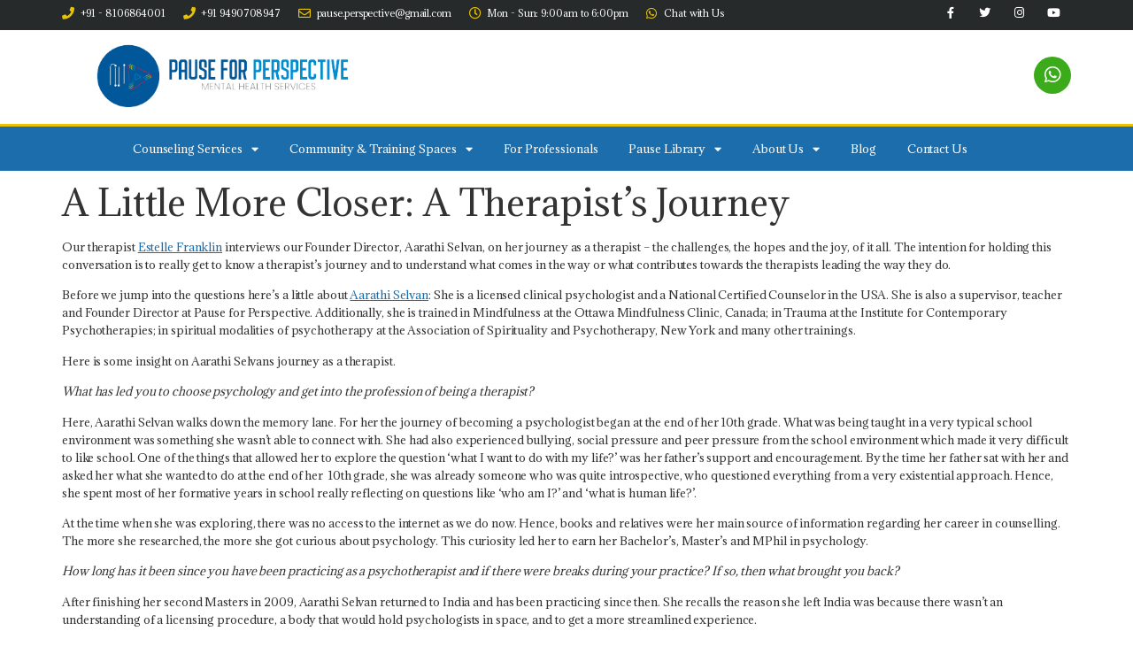

--- FILE ---
content_type: text/html; charset=UTF-8
request_url: https://hyderabadpsychologist.com/a-little-more-closer-a-therapists-journey/
body_size: 17590
content:
<!doctype html>
<html lang="en-US">
<head>
	<meta charset="UTF-8">
		<meta name="viewport" content="width=device-width, initial-scale=1">
	<link rel="profile" href="https://gmpg.org/xfn/11">
	<title>A Little More Closer: A Therapist&#8217;s Journey &#8211; Pause for Perspective</title>
<meta name='robots' content='max-image-preview:large' />
<link rel='dns-prefetch' href='//www.youtube.com' />
<link rel='dns-prefetch' href='//www.googletagmanager.com' />
<link rel="alternate" type="application/rss+xml" title="Pause for Perspective &raquo; Feed" href="https://hyderabadpsychologist.com/feed/" />
<link rel="alternate" type="application/rss+xml" title="Pause for Perspective &raquo; Comments Feed" href="https://hyderabadpsychologist.com/comments/feed/" />
<link rel="alternate" type="text/calendar" title="Pause for Perspective &raquo; iCal Feed" href="https://hyderabadpsychologist.com/events/?ical=1" />
<link rel="alternate" title="oEmbed (JSON)" type="application/json+oembed" href="https://hyderabadpsychologist.com/wp-json/oembed/1.0/embed?url=https%3A%2F%2Fhyderabadpsychologist.com%2Fa-little-more-closer-a-therapists-journey%2F" />
<link rel="alternate" title="oEmbed (XML)" type="text/xml+oembed" href="https://hyderabadpsychologist.com/wp-json/oembed/1.0/embed?url=https%3A%2F%2Fhyderabadpsychologist.com%2Fa-little-more-closer-a-therapists-journey%2F&#038;format=xml" />
<style id='wp-img-auto-sizes-contain-inline-css'>
img:is([sizes=auto i],[sizes^="auto," i]){contain-intrinsic-size:3000px 1500px}
/*# sourceURL=wp-img-auto-sizes-contain-inline-css */
</style>
<link rel='stylesheet' id='sbi_styles-css' href='https://hyderabadpsychologist.com/wp-content/plugins/instagram-feed/css/sbi-styles.min.css?ver=6.1' media='all' />
<style id='wp-emoji-styles-inline-css'>

	img.wp-smiley, img.emoji {
		display: inline !important;
		border: none !important;
		box-shadow: none !important;
		height: 1em !important;
		width: 1em !important;
		margin: 0 0.07em !important;
		vertical-align: -0.1em !important;
		background: none !important;
		padding: 0 !important;
	}
/*# sourceURL=wp-emoji-styles-inline-css */
</style>
<link rel='stylesheet' id='wp-block-library-css' href='https://hyderabadpsychologist.com/wp-includes/css/dist/block-library/style.min.css?ver=6.9' media='all' />
<style id='wp-block-paragraph-inline-css'>
.is-small-text{font-size:.875em}.is-regular-text{font-size:1em}.is-large-text{font-size:2.25em}.is-larger-text{font-size:3em}.has-drop-cap:not(:focus):first-letter{float:left;font-size:8.4em;font-style:normal;font-weight:100;line-height:.68;margin:.05em .1em 0 0;text-transform:uppercase}body.rtl .has-drop-cap:not(:focus):first-letter{float:none;margin-left:.1em}p.has-drop-cap.has-background{overflow:hidden}:root :where(p.has-background){padding:1.25em 2.375em}:where(p.has-text-color:not(.has-link-color)) a{color:inherit}p.has-text-align-left[style*="writing-mode:vertical-lr"],p.has-text-align-right[style*="writing-mode:vertical-rl"]{rotate:180deg}
/*# sourceURL=https://hyderabadpsychologist.com/wp-includes/blocks/paragraph/style.min.css */
</style>
<style id='global-styles-inline-css'>
:root{--wp--preset--aspect-ratio--square: 1;--wp--preset--aspect-ratio--4-3: 4/3;--wp--preset--aspect-ratio--3-4: 3/4;--wp--preset--aspect-ratio--3-2: 3/2;--wp--preset--aspect-ratio--2-3: 2/3;--wp--preset--aspect-ratio--16-9: 16/9;--wp--preset--aspect-ratio--9-16: 9/16;--wp--preset--color--black: #000000;--wp--preset--color--cyan-bluish-gray: #abb8c3;--wp--preset--color--white: #ffffff;--wp--preset--color--pale-pink: #f78da7;--wp--preset--color--vivid-red: #cf2e2e;--wp--preset--color--luminous-vivid-orange: #ff6900;--wp--preset--color--luminous-vivid-amber: #fcb900;--wp--preset--color--light-green-cyan: #7bdcb5;--wp--preset--color--vivid-green-cyan: #00d084;--wp--preset--color--pale-cyan-blue: #8ed1fc;--wp--preset--color--vivid-cyan-blue: #0693e3;--wp--preset--color--vivid-purple: #9b51e0;--wp--preset--gradient--vivid-cyan-blue-to-vivid-purple: linear-gradient(135deg,rgb(6,147,227) 0%,rgb(155,81,224) 100%);--wp--preset--gradient--light-green-cyan-to-vivid-green-cyan: linear-gradient(135deg,rgb(122,220,180) 0%,rgb(0,208,130) 100%);--wp--preset--gradient--luminous-vivid-amber-to-luminous-vivid-orange: linear-gradient(135deg,rgb(252,185,0) 0%,rgb(255,105,0) 100%);--wp--preset--gradient--luminous-vivid-orange-to-vivid-red: linear-gradient(135deg,rgb(255,105,0) 0%,rgb(207,46,46) 100%);--wp--preset--gradient--very-light-gray-to-cyan-bluish-gray: linear-gradient(135deg,rgb(238,238,238) 0%,rgb(169,184,195) 100%);--wp--preset--gradient--cool-to-warm-spectrum: linear-gradient(135deg,rgb(74,234,220) 0%,rgb(151,120,209) 20%,rgb(207,42,186) 40%,rgb(238,44,130) 60%,rgb(251,105,98) 80%,rgb(254,248,76) 100%);--wp--preset--gradient--blush-light-purple: linear-gradient(135deg,rgb(255,206,236) 0%,rgb(152,150,240) 100%);--wp--preset--gradient--blush-bordeaux: linear-gradient(135deg,rgb(254,205,165) 0%,rgb(254,45,45) 50%,rgb(107,0,62) 100%);--wp--preset--gradient--luminous-dusk: linear-gradient(135deg,rgb(255,203,112) 0%,rgb(199,81,192) 50%,rgb(65,88,208) 100%);--wp--preset--gradient--pale-ocean: linear-gradient(135deg,rgb(255,245,203) 0%,rgb(182,227,212) 50%,rgb(51,167,181) 100%);--wp--preset--gradient--electric-grass: linear-gradient(135deg,rgb(202,248,128) 0%,rgb(113,206,126) 100%);--wp--preset--gradient--midnight: linear-gradient(135deg,rgb(2,3,129) 0%,rgb(40,116,252) 100%);--wp--preset--font-size--small: 13px;--wp--preset--font-size--medium: 20px;--wp--preset--font-size--large: 36px;--wp--preset--font-size--x-large: 42px;--wp--preset--spacing--20: 0.44rem;--wp--preset--spacing--30: 0.67rem;--wp--preset--spacing--40: 1rem;--wp--preset--spacing--50: 1.5rem;--wp--preset--spacing--60: 2.25rem;--wp--preset--spacing--70: 3.38rem;--wp--preset--spacing--80: 5.06rem;--wp--preset--shadow--natural: 6px 6px 9px rgba(0, 0, 0, 0.2);--wp--preset--shadow--deep: 12px 12px 50px rgba(0, 0, 0, 0.4);--wp--preset--shadow--sharp: 6px 6px 0px rgba(0, 0, 0, 0.2);--wp--preset--shadow--outlined: 6px 6px 0px -3px rgb(255, 255, 255), 6px 6px rgb(0, 0, 0);--wp--preset--shadow--crisp: 6px 6px 0px rgb(0, 0, 0);}:where(.is-layout-flex){gap: 0.5em;}:where(.is-layout-grid){gap: 0.5em;}body .is-layout-flex{display: flex;}.is-layout-flex{flex-wrap: wrap;align-items: center;}.is-layout-flex > :is(*, div){margin: 0;}body .is-layout-grid{display: grid;}.is-layout-grid > :is(*, div){margin: 0;}:where(.wp-block-columns.is-layout-flex){gap: 2em;}:where(.wp-block-columns.is-layout-grid){gap: 2em;}:where(.wp-block-post-template.is-layout-flex){gap: 1.25em;}:where(.wp-block-post-template.is-layout-grid){gap: 1.25em;}.has-black-color{color: var(--wp--preset--color--black) !important;}.has-cyan-bluish-gray-color{color: var(--wp--preset--color--cyan-bluish-gray) !important;}.has-white-color{color: var(--wp--preset--color--white) !important;}.has-pale-pink-color{color: var(--wp--preset--color--pale-pink) !important;}.has-vivid-red-color{color: var(--wp--preset--color--vivid-red) !important;}.has-luminous-vivid-orange-color{color: var(--wp--preset--color--luminous-vivid-orange) !important;}.has-luminous-vivid-amber-color{color: var(--wp--preset--color--luminous-vivid-amber) !important;}.has-light-green-cyan-color{color: var(--wp--preset--color--light-green-cyan) !important;}.has-vivid-green-cyan-color{color: var(--wp--preset--color--vivid-green-cyan) !important;}.has-pale-cyan-blue-color{color: var(--wp--preset--color--pale-cyan-blue) !important;}.has-vivid-cyan-blue-color{color: var(--wp--preset--color--vivid-cyan-blue) !important;}.has-vivid-purple-color{color: var(--wp--preset--color--vivid-purple) !important;}.has-black-background-color{background-color: var(--wp--preset--color--black) !important;}.has-cyan-bluish-gray-background-color{background-color: var(--wp--preset--color--cyan-bluish-gray) !important;}.has-white-background-color{background-color: var(--wp--preset--color--white) !important;}.has-pale-pink-background-color{background-color: var(--wp--preset--color--pale-pink) !important;}.has-vivid-red-background-color{background-color: var(--wp--preset--color--vivid-red) !important;}.has-luminous-vivid-orange-background-color{background-color: var(--wp--preset--color--luminous-vivid-orange) !important;}.has-luminous-vivid-amber-background-color{background-color: var(--wp--preset--color--luminous-vivid-amber) !important;}.has-light-green-cyan-background-color{background-color: var(--wp--preset--color--light-green-cyan) !important;}.has-vivid-green-cyan-background-color{background-color: var(--wp--preset--color--vivid-green-cyan) !important;}.has-pale-cyan-blue-background-color{background-color: var(--wp--preset--color--pale-cyan-blue) !important;}.has-vivid-cyan-blue-background-color{background-color: var(--wp--preset--color--vivid-cyan-blue) !important;}.has-vivid-purple-background-color{background-color: var(--wp--preset--color--vivid-purple) !important;}.has-black-border-color{border-color: var(--wp--preset--color--black) !important;}.has-cyan-bluish-gray-border-color{border-color: var(--wp--preset--color--cyan-bluish-gray) !important;}.has-white-border-color{border-color: var(--wp--preset--color--white) !important;}.has-pale-pink-border-color{border-color: var(--wp--preset--color--pale-pink) !important;}.has-vivid-red-border-color{border-color: var(--wp--preset--color--vivid-red) !important;}.has-luminous-vivid-orange-border-color{border-color: var(--wp--preset--color--luminous-vivid-orange) !important;}.has-luminous-vivid-amber-border-color{border-color: var(--wp--preset--color--luminous-vivid-amber) !important;}.has-light-green-cyan-border-color{border-color: var(--wp--preset--color--light-green-cyan) !important;}.has-vivid-green-cyan-border-color{border-color: var(--wp--preset--color--vivid-green-cyan) !important;}.has-pale-cyan-blue-border-color{border-color: var(--wp--preset--color--pale-cyan-blue) !important;}.has-vivid-cyan-blue-border-color{border-color: var(--wp--preset--color--vivid-cyan-blue) !important;}.has-vivid-purple-border-color{border-color: var(--wp--preset--color--vivid-purple) !important;}.has-vivid-cyan-blue-to-vivid-purple-gradient-background{background: var(--wp--preset--gradient--vivid-cyan-blue-to-vivid-purple) !important;}.has-light-green-cyan-to-vivid-green-cyan-gradient-background{background: var(--wp--preset--gradient--light-green-cyan-to-vivid-green-cyan) !important;}.has-luminous-vivid-amber-to-luminous-vivid-orange-gradient-background{background: var(--wp--preset--gradient--luminous-vivid-amber-to-luminous-vivid-orange) !important;}.has-luminous-vivid-orange-to-vivid-red-gradient-background{background: var(--wp--preset--gradient--luminous-vivid-orange-to-vivid-red) !important;}.has-very-light-gray-to-cyan-bluish-gray-gradient-background{background: var(--wp--preset--gradient--very-light-gray-to-cyan-bluish-gray) !important;}.has-cool-to-warm-spectrum-gradient-background{background: var(--wp--preset--gradient--cool-to-warm-spectrum) !important;}.has-blush-light-purple-gradient-background{background: var(--wp--preset--gradient--blush-light-purple) !important;}.has-blush-bordeaux-gradient-background{background: var(--wp--preset--gradient--blush-bordeaux) !important;}.has-luminous-dusk-gradient-background{background: var(--wp--preset--gradient--luminous-dusk) !important;}.has-pale-ocean-gradient-background{background: var(--wp--preset--gradient--pale-ocean) !important;}.has-electric-grass-gradient-background{background: var(--wp--preset--gradient--electric-grass) !important;}.has-midnight-gradient-background{background: var(--wp--preset--gradient--midnight) !important;}.has-small-font-size{font-size: var(--wp--preset--font-size--small) !important;}.has-medium-font-size{font-size: var(--wp--preset--font-size--medium) !important;}.has-large-font-size{font-size: var(--wp--preset--font-size--large) !important;}.has-x-large-font-size{font-size: var(--wp--preset--font-size--x-large) !important;}
/*# sourceURL=global-styles-inline-css */
</style>

<style id='classic-theme-styles-inline-css'>
/*! This file is auto-generated */
.wp-block-button__link{color:#fff;background-color:#32373c;border-radius:9999px;box-shadow:none;text-decoration:none;padding:calc(.667em + 2px) calc(1.333em + 2px);font-size:1.125em}.wp-block-file__button{background:#32373c;color:#fff;text-decoration:none}
/*# sourceURL=/wp-includes/css/classic-themes.min.css */
</style>
<link rel='stylesheet' id='wp-components-css' href='https://hyderabadpsychologist.com/wp-includes/css/dist/components/style.min.css?ver=6.9' media='all' />
<link rel='stylesheet' id='wp-preferences-css' href='https://hyderabadpsychologist.com/wp-includes/css/dist/preferences/style.min.css?ver=6.9' media='all' />
<link rel='stylesheet' id='wp-block-editor-css' href='https://hyderabadpsychologist.com/wp-includes/css/dist/block-editor/style.min.css?ver=6.9' media='all' />
<link rel='stylesheet' id='wp-reusable-blocks-css' href='https://hyderabadpsychologist.com/wp-includes/css/dist/reusable-blocks/style.min.css?ver=6.9' media='all' />
<link rel='stylesheet' id='wp-patterns-css' href='https://hyderabadpsychologist.com/wp-includes/css/dist/patterns/style.min.css?ver=6.9' media='all' />
<link rel='stylesheet' id='wp-editor-css' href='https://hyderabadpsychologist.com/wp-includes/css/dist/editor/style.min.css?ver=6.9' media='all' />
<link rel='stylesheet' id='qcld-slider-hero-style-css-css' href='https://hyderabadpsychologist.com/wp-content/plugins/slider-hero/gutenberg/slider-hero-block/dist/blocks.style.build.css?ver=6.9' media='all' />
<link rel='stylesheet' id='flexy-breadcrumb-css' href='https://hyderabadpsychologist.com/wp-content/plugins/flexy-breadcrumb/public/css/flexy-breadcrumb-public.css?ver=1.1.4' media='all' />
<link rel='stylesheet' id='flexy-breadcrumb-font-awesome-css' href='https://hyderabadpsychologist.com/wp-content/plugins/flexy-breadcrumb/public/css/font-awesome.min.css?ver=4.7.0' media='all' />
<link rel='stylesheet' id='page-list-style-css' href='https://hyderabadpsychologist.com/wp-content/plugins/page-list/css/page-list.css?ver=5.2' media='all' />
<link rel='stylesheet' id='qcld-sliderhero-front-end-fontawesome-css-css' href='https://hyderabadpsychologist.com/wp-content/plugins/slider-hero/css/font-awesome.min.css?ver=6.9' media='all' />
<link rel='stylesheet' id='hello-elementor-theme-style-css' href='https://hyderabadpsychologist.com/wp-content/themes/hello-elementor/theme.min.css?ver=2.6.1' media='all' />
<link rel='stylesheet' id='hello-elementor-child-style-css' href='https://hyderabadpsychologist.com/wp-content/themes/hello-theme-child-master/style.css?ver=1.0.0' media='all' />
<link rel='stylesheet' id='hello-elementor-css' href='https://hyderabadpsychologist.com/wp-content/themes/hello-elementor/style.min.css?ver=2.6.1' media='all' />
<link rel='stylesheet' id='elementor-icons-css' href='https://hyderabadpsychologist.com/wp-content/plugins/elementor/assets/lib/eicons/css/elementor-icons.min.css?ver=5.16.0' media='all' />
<link rel='stylesheet' id='elementor-frontend-legacy-css' href='https://hyderabadpsychologist.com/wp-content/plugins/elementor/assets/css/frontend-legacy.min.css?ver=3.8.1' media='all' />
<link rel='stylesheet' id='elementor-frontend-css' href='https://hyderabadpsychologist.com/wp-content/plugins/elementor/assets/css/frontend.min.css?ver=3.8.1' media='all' />
<link rel='stylesheet' id='elementor-post-4672-css' href='https://hyderabadpsychologist.com/wp-content/uploads/elementor/css/post-4672.css?ver=1695289180' media='all' />
<link rel='stylesheet' id='elementor-pro-css' href='https://hyderabadpsychologist.com/wp-content/plugins/elementor-pro/assets/css/frontend.min.css?ver=3.8.1' media='all' />
<link rel='stylesheet' id='font-awesome-5-all-css' href='https://hyderabadpsychologist.com/wp-content/plugins/elementor/assets/lib/font-awesome/css/all.min.css?ver=3.8.1' media='all' />
<link rel='stylesheet' id='font-awesome-4-shim-css' href='https://hyderabadpsychologist.com/wp-content/plugins/elementor/assets/lib/font-awesome/css/v4-shims.min.css?ver=3.8.1' media='all' />
<link rel='stylesheet' id='elementor-global-css' href='https://hyderabadpsychologist.com/wp-content/uploads/elementor/css/global.css?ver=1695289181' media='all' />
<link rel='stylesheet' id='elementor-post-4694-css' href='https://hyderabadpsychologist.com/wp-content/uploads/elementor/css/post-4694.css?ver=1695289182' media='all' />
<link rel='stylesheet' id='elementor-post-4776-css' href='https://hyderabadpsychologist.com/wp-content/uploads/elementor/css/post-4776.css?ver=1699064141' media='all' />
<link rel='stylesheet' id='google-fonts-1-css' href='https://fonts.googleapis.com/css?family=Adamina%3A100%2C100italic%2C200%2C200italic%2C300%2C300italic%2C400%2C400italic%2C500%2C500italic%2C600%2C600italic%2C700%2C700italic%2C800%2C800italic%2C900%2C900italic%7CMontserrat%3A100%2C100italic%2C200%2C200italic%2C300%2C300italic%2C400%2C400italic%2C500%2C500italic%2C600%2C600italic%2C700%2C700italic%2C800%2C800italic%2C900%2C900italic&#038;display=auto&#038;ver=6.9' media='all' />
<link rel='stylesheet' id='elementor-icons-shared-0-css' href='https://hyderabadpsychologist.com/wp-content/plugins/elementor/assets/lib/font-awesome/css/fontawesome.min.css?ver=5.15.3' media='all' />
<link rel='stylesheet' id='elementor-icons-fa-solid-css' href='https://hyderabadpsychologist.com/wp-content/plugins/elementor/assets/lib/font-awesome/css/solid.min.css?ver=5.15.3' media='all' />
<link rel='stylesheet' id='elementor-icons-fa-regular-css' href='https://hyderabadpsychologist.com/wp-content/plugins/elementor/assets/lib/font-awesome/css/regular.min.css?ver=5.15.3' media='all' />
<link rel='stylesheet' id='elementor-icons-fa-brands-css' href='https://hyderabadpsychologist.com/wp-content/plugins/elementor/assets/lib/font-awesome/css/brands.min.css?ver=5.15.3' media='all' />
<script src="https://www.youtube.com/iframe_api?ver=6.9" id="qcld_hero_youtube_js-js"></script>
<script src="https://hyderabadpsychologist.com/wp-includes/js/jquery/jquery.min.js?ver=3.7.1" id="jquery-core-js"></script>
<script src="https://hyderabadpsychologist.com/wp-includes/js/jquery/jquery-migrate.min.js?ver=3.4.1" id="jquery-migrate-js"></script>
<script src="https://hyderabadpsychologist.com/wp-content/plugins/elementor/assets/lib/font-awesome/js/v4-shims.min.js?ver=3.8.1" id="font-awesome-4-shim-js"></script>

<!-- Google tag (gtag.js) snippet added by Site Kit -->
<!-- Google Analytics snippet added by Site Kit -->
<script src="https://www.googletagmanager.com/gtag/js?id=GT-KDTPFPZ" id="google_gtagjs-js" async></script>
<script id="google_gtagjs-js-after">
window.dataLayer = window.dataLayer || [];function gtag(){dataLayer.push(arguments);}
gtag("set","linker",{"domains":["hyderabadpsychologist.com"]});
gtag("js", new Date());
gtag("set", "developer_id.dZTNiMT", true);
gtag("config", "GT-KDTPFPZ");
//# sourceURL=google_gtagjs-js-after
</script>
<link rel="https://api.w.org/" href="https://hyderabadpsychologist.com/wp-json/" /><link rel="alternate" title="JSON" type="application/json" href="https://hyderabadpsychologist.com/wp-json/wp/v2/posts/4576" /><link rel="EditURI" type="application/rsd+xml" title="RSD" href="https://hyderabadpsychologist.com/xmlrpc.php?rsd" />
<meta name="generator" content="WordPress 6.9" />
<link rel="canonical" href="https://hyderabadpsychologist.com/a-little-more-closer-a-therapists-journey/" />
<link rel='shortlink' href='https://hyderabadpsychologist.com/?p=4576' />

            <style type="text/css">              
                
                /* Background color */
                .fbc-page .fbc-wrap .fbc-items {
                    background-color: #ffffff;
                }
                /* Items font size */
                .fbc-page .fbc-wrap .fbc-items li {
                    font-size: 12px;
                }
                
                /* Items' link color */
                .fbc-page .fbc-wrap .fbc-items li a {
                    color: #337ab7;                    
                }
                
                /* Seprator color */
                .fbc-page .fbc-wrap .fbc-items li .fbc-separator {
                    color: #cccccc;
                }
                
                /* Active item & end-text color */
                .fbc-page .fbc-wrap .fbc-items li.active span,
                .fbc-page .fbc-wrap .fbc-items li .fbc-end-text {
                    color: #27272a;
                    font-size: 12px;
                }
            </style>

            <meta name="generator" content="Site Kit by Google 1.170.0" /><meta name="tec-api-version" content="v1"><meta name="tec-api-origin" content="https://hyderabadpsychologist.com"><link rel="alternate" href="https://hyderabadpsychologist.com/wp-json/tribe/events/v1/" /><link href='//fonts.googleapis.com/css?family=Playfair+Display:400,700,900|Lora:400,700|Open+Sans:400,300,700|Oswald:700,300|Roboto:400,700,300|Signika:400,700,300' rel='stylesheet' type='text/css'><link rel="icon" href="https://hyderabadpsychologist.com/wp-content/uploads/2023/09/imgonline-com-ua-resize-hbOYtNVFzq8-fotor-bg-remover-20230911133725-150x150.png" sizes="32x32" />
<link rel="icon" href="https://hyderabadpsychologist.com/wp-content/uploads/2023/09/imgonline-com-ua-resize-hbOYtNVFzq8-fotor-bg-remover-20230911133725-300x300.png" sizes="192x192" />
<link rel="apple-touch-icon" href="https://hyderabadpsychologist.com/wp-content/uploads/2023/09/imgonline-com-ua-resize-hbOYtNVFzq8-fotor-bg-remover-20230911133725-300x300.png" />
<meta name="msapplication-TileImage" content="https://hyderabadpsychologist.com/wp-content/uploads/2023/09/imgonline-com-ua-resize-hbOYtNVFzq8-fotor-bg-remover-20230911133725-300x300.png" />
<link rel='stylesheet' id='e-animations-css' href='https://hyderabadpsychologist.com/wp-content/plugins/elementor/assets/lib/animations/animations.min.css?ver=3.8.1' media='all' />
</head>
<body class="wp-singular post-template-default single single-post postid-4576 single-format-standard wp-custom-logo wp-theme-hello-elementor wp-child-theme-hello-theme-child-master tribe-no-js elementor-default elementor-kit-4672">


<a class="skip-link screen-reader-text" href="#content">
	Skip to content</a>

		<div data-elementor-type="header" data-elementor-id="4694" class="elementor elementor-4694 elementor-location-header">
					<div class="elementor-section-wrap">
								<section class="elementor-section elementor-top-section elementor-element elementor-element-64c20a6 elementor-section-boxed elementor-section-height-default elementor-section-height-default" data-id="64c20a6" data-element_type="section">
						<div class="elementor-container elementor-column-gap-default">
							<div class="elementor-row">
					<div class="elementor-column elementor-col-50 elementor-top-column elementor-element elementor-element-a5b1f5e" data-id="a5b1f5e" data-element_type="column">
			<div class="elementor-column-wrap">
							<div class="elementor-widget-wrap">
								</div>
					</div>
		</div>
				<div class="elementor-column elementor-col-50 elementor-top-column elementor-element elementor-element-40a0cfa" data-id="40a0cfa" data-element_type="column">
			<div class="elementor-column-wrap">
							<div class="elementor-widget-wrap">
								</div>
					</div>
		</div>
								</div>
					</div>
		</section>
				<section class="elementor-section elementor-top-section elementor-element elementor-element-753ee374 elementor-section-boxed elementor-section-height-default elementor-section-height-default" data-id="753ee374" data-element_type="section" data-settings="{&quot;background_background&quot;:&quot;classic&quot;}">
						<div class="elementor-container elementor-column-gap-default">
							<div class="elementor-row">
					<div class="elementor-column elementor-col-100 elementor-top-column elementor-element elementor-element-12cca26" data-id="12cca26" data-element_type="column">
			<div class="elementor-column-wrap elementor-element-populated">
							<div class="elementor-widget-wrap">
						<div class="elementor-element elementor-element-38e463e elementor-widget elementor-widget-spacer" data-id="38e463e" data-element_type="widget" data-widget_type="spacer.default">
				<div class="elementor-widget-container">
					<div class="elementor-spacer">
			<div class="elementor-spacer-inner"></div>
		</div>
				</div>
				</div>
				<div class="elementor-element elementor-element-31a18c1 elementor-widget elementor-widget-spacer" data-id="31a18c1" data-element_type="widget" data-widget_type="spacer.default">
				<div class="elementor-widget-container">
					<div class="elementor-spacer">
			<div class="elementor-spacer-inner"></div>
		</div>
				</div>
				</div>
						</div>
					</div>
		</div>
								</div>
					</div>
		</section>
				<section class="elementor-section elementor-top-section elementor-element elementor-element-779aa079 elementor-section-height-min-height elementor-section-content-middle elementor-section-boxed elementor-section-height-default elementor-section-items-middle" data-id="779aa079" data-element_type="section" data-settings="{&quot;background_background&quot;:&quot;classic&quot;}">
						<div class="elementor-container elementor-column-gap-no">
							<div class="elementor-row">
					<div class="elementor-column elementor-col-50 elementor-top-column elementor-element elementor-element-18d2f8ca" data-id="18d2f8ca" data-element_type="column">
			<div class="elementor-column-wrap elementor-element-populated">
							<div class="elementor-widget-wrap">
						<div class="elementor-element elementor-element-15cdcace elementor-icon-list--layout-inline elementor-mobile-align-center elementor-align-left elementor-list-item-link-full_width elementor-widget elementor-widget-icon-list" data-id="15cdcace" data-element_type="widget" data-widget_type="icon-list.default">
				<div class="elementor-widget-container">
					<ul class="elementor-icon-list-items elementor-inline-items">
							<li class="elementor-icon-list-item elementor-inline-item">
											<a href="tel:+919502891204">

												<span class="elementor-icon-list-icon">
							<i aria-hidden="true" class="fas fa-phone"></i>						</span>
										<span class="elementor-icon-list-text">+91 - 8106864001</span>
											</a>
									</li>
								<li class="elementor-icon-list-item elementor-inline-item">
											<a href="tel:+91-%209490708947">

												<span class="elementor-icon-list-icon">
							<i aria-hidden="true" class="fas fa-phone"></i>						</span>
										<span class="elementor-icon-list-text">+91 9490708947</span>
											</a>
									</li>
								<li class="elementor-icon-list-item elementor-inline-item">
											<a href="mailto:pause.perspective@gmail.com">

												<span class="elementor-icon-list-icon">
							<i aria-hidden="true" class="far fa-envelope"></i>						</span>
										<span class="elementor-icon-list-text">pause.perspective@gmail.com</span>
											</a>
									</li>
								<li class="elementor-icon-list-item elementor-inline-item">
											<span class="elementor-icon-list-icon">
							<i aria-hidden="true" class="far fa-clock"></i>						</span>
										<span class="elementor-icon-list-text">Mon - Sun: 9:00am to 6:00pm</span>
									</li>
								<li class="elementor-icon-list-item elementor-inline-item">
											<a href="https://wa.me/+919490708947">

												<span class="elementor-icon-list-icon">
							<i aria-hidden="true" class="fab fa-whatsapp"></i>						</span>
										<span class="elementor-icon-list-text">Chat with Us</span>
											</a>
									</li>
						</ul>
				</div>
				</div>
						</div>
					</div>
		</div>
				<div class="elementor-column elementor-col-50 elementor-top-column elementor-element elementor-element-22549836" data-id="22549836" data-element_type="column">
			<div class="elementor-column-wrap elementor-element-populated">
							<div class="elementor-widget-wrap">
						<div class="elementor-element elementor-element-5be526b elementor-shape-square e-grid-align-mobile-center e-grid-align-right elementor-grid-0 elementor-widget elementor-widget-social-icons" data-id="5be526b" data-element_type="widget" data-widget_type="social-icons.default">
				<div class="elementor-widget-container">
					<div class="elementor-social-icons-wrapper elementor-grid">
							<span class="elementor-grid-item">
					<a class="elementor-icon elementor-social-icon elementor-social-icon-facebook-f elementor-repeater-item-5646027" href="https://www.facebook.com/pauseforperspective/" target="_blank">
						<span class="elementor-screen-only">Facebook-f</span>
						<i class="fab fa-facebook-f"></i>					</a>
				</span>
							<span class="elementor-grid-item">
					<a class="elementor-icon elementor-social-icon elementor-social-icon-twitter elementor-repeater-item-72bc942" href="https://twitter.com/pause_pfp?lang=en" target="_blank">
						<span class="elementor-screen-only">Twitter</span>
						<i class="fab fa-twitter"></i>					</a>
				</span>
							<span class="elementor-grid-item">
					<a class="elementor-icon elementor-social-icon elementor-social-icon-instagram elementor-repeater-item-7c2bcc0" href="https://www.instagram.com/pauseforperspective/?hl=en" target="_blank">
						<span class="elementor-screen-only">Instagram</span>
						<i class="fab fa-instagram"></i>					</a>
				</span>
							<span class="elementor-grid-item">
					<a class="elementor-icon elementor-social-icon elementor-social-icon-youtube elementor-repeater-item-4b27cd1" href="https://www.youtube.com/channel/UCX1eyE4LGyALypgx3J8S1dA" target="_blank">
						<span class="elementor-screen-only">Youtube</span>
						<i class="fab fa-youtube"></i>					</a>
				</span>
					</div>
				</div>
				</div>
						</div>
					</div>
		</div>
								</div>
					</div>
		</section>
				<section class="elementor-section elementor-top-section elementor-element elementor-element-ef574da elementor-section-boxed elementor-section-height-default elementor-section-height-default" data-id="ef574da" data-element_type="section">
						<div class="elementor-container elementor-column-gap-default">
							<div class="elementor-row">
					<div class="elementor-column elementor-col-50 elementor-top-column elementor-element elementor-element-fe52853" data-id="fe52853" data-element_type="column">
			<div class="elementor-column-wrap">
							<div class="elementor-widget-wrap">
								</div>
					</div>
		</div>
				<div class="elementor-column elementor-col-50 elementor-top-column elementor-element elementor-element-3281a24" data-id="3281a24" data-element_type="column">
			<div class="elementor-column-wrap">
							<div class="elementor-widget-wrap">
								</div>
					</div>
		</div>
								</div>
					</div>
		</section>
				<section class="elementor-section elementor-top-section elementor-element elementor-element-2cb89b38 elementor-section-height-min-height elementor-section-content-middle elementor-section-boxed elementor-section-height-default elementor-section-items-middle" data-id="2cb89b38" data-element_type="section" data-settings="{&quot;background_background&quot;:&quot;classic&quot;}">
						<div class="elementor-container elementor-column-gap-no">
							<div class="elementor-row">
					<div class="elementor-column elementor-col-50 elementor-top-column elementor-element elementor-element-740e8844" data-id="740e8844" data-element_type="column">
			<div class="elementor-column-wrap elementor-element-populated">
							<div class="elementor-widget-wrap">
						<div class="elementor-element elementor-element-2fe57cb9 elementor-widget elementor-widget-theme-site-logo elementor-widget-image" data-id="2fe57cb9" data-element_type="widget" data-widget_type="theme-site-logo.default">
				<div class="elementor-widget-container">
								<div class="elementor-image">
													<a href="https://hyderabadpsychologist.com">
							<img width="500" height="143" src="https://hyderabadpsychologist.com/wp-content/uploads/2023/09/cropped-Untitled_Artwork-removebg-preview.png" class="attachment-full size-full" alt="" srcset="https://hyderabadpsychologist.com/wp-content/uploads/2023/09/cropped-Untitled_Artwork-removebg-preview.png 500w, https://hyderabadpsychologist.com/wp-content/uploads/2023/09/cropped-Untitled_Artwork-removebg-preview-300x86.png 300w" sizes="(max-width: 500px) 100vw, 500px" />								</a>
														</div>
						</div>
				</div>
						</div>
					</div>
		</div>
				<div class="elementor-column elementor-col-50 elementor-top-column elementor-element elementor-element-f4f25d8" data-id="f4f25d8" data-element_type="column">
			<div class="elementor-column-wrap elementor-element-populated">
							<div class="elementor-widget-wrap">
						<div class="elementor-element elementor-element-6b5a564 elementor-view-stacked elementor-shape-circle elementor-widget elementor-widget-icon" data-id="6b5a564" data-element_type="widget" data-settings="{&quot;sticky&quot;:&quot;top&quot;,&quot;sticky_on&quot;:[&quot;desktop&quot;,&quot;tablet&quot;,&quot;mobile&quot;],&quot;sticky_offset&quot;:0,&quot;sticky_effects_offset&quot;:0}" data-widget_type="icon.default">
				<div class="elementor-widget-container">
					<div class="elementor-icon-wrapper">
			<a class="elementor-icon" href="https://wa.me/+919490708947">
			<i aria-hidden="true" class="fab fa-whatsapp"></i>			</a>
		</div>
				</div>
				</div>
						</div>
					</div>
		</div>
								</div>
					</div>
		</section>
				<nav class="elementor-section elementor-top-section elementor-element elementor-element-6b391796 elementor-section-content-middle elementor-section-boxed elementor-section-height-default elementor-section-height-default" data-id="6b391796" data-element_type="section" data-settings="{&quot;background_background&quot;:&quot;classic&quot;}">
						<div class="elementor-container elementor-column-gap-no">
							<div class="elementor-row">
					<div class="elementor-column elementor-col-50 elementor-top-column elementor-element elementor-element-31e19031" data-id="31e19031" data-element_type="column">
			<div class="elementor-column-wrap elementor-element-populated">
							<div class="elementor-widget-wrap">
						<div class="elementor-element elementor-element-500ba3d4 elementor-nav-menu--stretch elementor-nav-menu__align-center elementor-nav-menu--dropdown-mobile elementor-nav-menu__text-align-aside elementor-nav-menu--toggle elementor-nav-menu--burger elementor-widget elementor-widget-nav-menu" data-id="500ba3d4" data-element_type="widget" data-settings="{&quot;full_width&quot;:&quot;stretch&quot;,&quot;layout&quot;:&quot;horizontal&quot;,&quot;submenu_icon&quot;:{&quot;value&quot;:&quot;&lt;i class=\&quot;fas fa-caret-down\&quot;&gt;&lt;\/i&gt;&quot;,&quot;library&quot;:&quot;fa-solid&quot;},&quot;toggle&quot;:&quot;burger&quot;}" data-widget_type="nav-menu.default">
				<div class="elementor-widget-container">
						<nav migration_allowed="1" migrated="0" class="elementor-nav-menu--main elementor-nav-menu__container elementor-nav-menu--layout-horizontal e--pointer-background e--animation-fade">
				<ul id="menu-1-500ba3d4" class="elementor-nav-menu"><li class="menu-item menu-item-type-custom menu-item-object-custom menu-item-has-children menu-item-10792"><a href="https://hyderabadpsychologist.com/counseling-services-for-adults/" class="elementor-item">Counseling Services</a>
<ul class="sub-menu elementor-nav-menu--dropdown">
	<li class="menu-item menu-item-type-post_type menu-item-object-page menu-item-10758"><a href="https://hyderabadpsychologist.com/counseling-services-for-adults/" class="elementor-sub-item">Counseling services for adults</a></li>
	<li class="menu-item menu-item-type-post_type menu-item-object-page menu-item-10786"><a href="https://hyderabadpsychologist.com/counseling-services-for-children/" class="elementor-sub-item">Counseling services for children</a></li>
	<li class="menu-item menu-item-type-post_type menu-item-object-page menu-item-10765"><a href="https://hyderabadpsychologist.com/counseling-services-for-organisations/mha/" class="elementor-sub-item">Mental Health Awareness Program</a></li>
	<li class="menu-item menu-item-type-post_type menu-item-object-page menu-item-10766"><a href="https://hyderabadpsychologist.com/counseling-services-for-organisations/mindfulness-for-organizations/" class="elementor-sub-item">Mindfulness for Organizations</a></li>
</ul>
</li>
<li class="menu-item menu-item-type-custom menu-item-object-custom menu-item-has-children menu-item-10793"><a href="https://hyderabadpsychologist.com/group-therapy-support-group-and-community-space/" class="elementor-item">Community &#038; Training Spaces</a>
<ul class="sub-menu elementor-nav-menu--dropdown">
	<li class="menu-item menu-item-type-post_type menu-item-object-page menu-item-11086"><a href="https://hyderabadpsychologist.com/qualitative-research-workshop-series/" class="elementor-sub-item">Qualitative Research Workshop Series</a></li>
	<li class="menu-item menu-item-type-post_type menu-item-object-page menu-item-10773"><a href="https://hyderabadpsychologist.com/group-therapy-support-group-and-community-space/" class="elementor-sub-item">Group Therapy, Support Group and Community Space</a></li>
	<li class="menu-item menu-item-type-post_type menu-item-object-page menu-item-10794"><a href="https://hyderabadpsychologist.com/mindfulness-based-symptom-management/" class="elementor-sub-item">Mindfulness-Embodied Social Justice</a></li>
	<li class="menu-item menu-item-type-post_type menu-item-object-page menu-item-10782"><a href="https://hyderabadpsychologist.com/mindfulness-sangha/" class="elementor-sub-item">Mindfulness Sangha</a></li>
</ul>
</li>
<li class="menu-item menu-item-type-post_type menu-item-object-page menu-item-10767"><a href="https://hyderabadpsychologist.com/for-professionals/" class="elementor-item">For Professionals</a></li>
<li class="menu-item menu-item-type-post_type menu-item-object-page menu-item-has-children menu-item-10785"><a href="https://hyderabadpsychologist.com/pause-library/" class="elementor-item">Pause Library</a>
<ul class="sub-menu elementor-nav-menu--dropdown">
	<li class="menu-item menu-item-type-post_type menu-item-object-page menu-item-10894"><a href="https://hyderabadpsychologist.com/pause-library/" class="elementor-sub-item">Our Library</a></li>
	<li class="menu-item menu-item-type-post_type menu-item-object-page menu-item-10774"><a href="https://hyderabadpsychologist.com/reports-and-paper-publications/" class="elementor-sub-item">Reports and Paper Publications​</a></li>
	<li class="menu-item menu-item-type-post_type menu-item-object-page menu-item-10783"><a href="https://hyderabadpsychologist.com/my-mindful-moments-journal/" class="elementor-sub-item">My Mindful Moments Journal</a></li>
	<li class="menu-item menu-item-type-post_type menu-item-object-page menu-item-10784"><a href="https://hyderabadpsychologist.com/inner-alchemy/" class="elementor-sub-item">Our Book</a></li>
</ul>
</li>
<li class="menu-item menu-item-type-custom menu-item-object-custom menu-item-has-children menu-item-10791"><a href="https://hyderabadpsychologist.com/about-us/our-team/" class="elementor-item">About Us</a>
<ul class="sub-menu elementor-nav-menu--dropdown">
	<li class="menu-item menu-item-type-post_type menu-item-object-page menu-item-10776"><a href="https://hyderabadpsychologist.com/about-us/our-team/" class="elementor-sub-item">Our Team</a></li>
	<li class="menu-item menu-item-type-post_type menu-item-object-page menu-item-10778"><a href="https://hyderabadpsychologist.com/about-us/our-approach/" class="elementor-sub-item">Our Approach</a></li>
</ul>
</li>
<li class="menu-item menu-item-type-post_type menu-item-object-page current_page_parent menu-item-10779"><a href="https://hyderabadpsychologist.com/blog/" class="elementor-item">Blog</a></li>
<li class="menu-item menu-item-type-post_type menu-item-object-page menu-item-10777"><a href="https://hyderabadpsychologist.com/about-us/contact-us/" class="elementor-item">Contact Us</a></li>
</ul>			</nav>
					<div class="elementor-menu-toggle" role="button" tabindex="0" aria-label="Menu Toggle" aria-expanded="false">
			<i aria-hidden="true" role="presentation" class="elementor-menu-toggle__icon--open eicon-menu-bar"></i><i aria-hidden="true" role="presentation" class="elementor-menu-toggle__icon--close eicon-close"></i>			<span class="elementor-screen-only">Menu</span>
		</div>
			<nav class="elementor-nav-menu--dropdown elementor-nav-menu__container" aria-hidden="true">
				<ul id="menu-2-500ba3d4" class="elementor-nav-menu"><li class="menu-item menu-item-type-custom menu-item-object-custom menu-item-has-children menu-item-10792"><a href="https://hyderabadpsychologist.com/counseling-services-for-adults/" class="elementor-item" tabindex="-1">Counseling Services</a>
<ul class="sub-menu elementor-nav-menu--dropdown">
	<li class="menu-item menu-item-type-post_type menu-item-object-page menu-item-10758"><a href="https://hyderabadpsychologist.com/counseling-services-for-adults/" class="elementor-sub-item" tabindex="-1">Counseling services for adults</a></li>
	<li class="menu-item menu-item-type-post_type menu-item-object-page menu-item-10786"><a href="https://hyderabadpsychologist.com/counseling-services-for-children/" class="elementor-sub-item" tabindex="-1">Counseling services for children</a></li>
	<li class="menu-item menu-item-type-post_type menu-item-object-page menu-item-10765"><a href="https://hyderabadpsychologist.com/counseling-services-for-organisations/mha/" class="elementor-sub-item" tabindex="-1">Mental Health Awareness Program</a></li>
	<li class="menu-item menu-item-type-post_type menu-item-object-page menu-item-10766"><a href="https://hyderabadpsychologist.com/counseling-services-for-organisations/mindfulness-for-organizations/" class="elementor-sub-item" tabindex="-1">Mindfulness for Organizations</a></li>
</ul>
</li>
<li class="menu-item menu-item-type-custom menu-item-object-custom menu-item-has-children menu-item-10793"><a href="https://hyderabadpsychologist.com/group-therapy-support-group-and-community-space/" class="elementor-item" tabindex="-1">Community &#038; Training Spaces</a>
<ul class="sub-menu elementor-nav-menu--dropdown">
	<li class="menu-item menu-item-type-post_type menu-item-object-page menu-item-11086"><a href="https://hyderabadpsychologist.com/qualitative-research-workshop-series/" class="elementor-sub-item" tabindex="-1">Qualitative Research Workshop Series</a></li>
	<li class="menu-item menu-item-type-post_type menu-item-object-page menu-item-10773"><a href="https://hyderabadpsychologist.com/group-therapy-support-group-and-community-space/" class="elementor-sub-item" tabindex="-1">Group Therapy, Support Group and Community Space</a></li>
	<li class="menu-item menu-item-type-post_type menu-item-object-page menu-item-10794"><a href="https://hyderabadpsychologist.com/mindfulness-based-symptom-management/" class="elementor-sub-item" tabindex="-1">Mindfulness-Embodied Social Justice</a></li>
	<li class="menu-item menu-item-type-post_type menu-item-object-page menu-item-10782"><a href="https://hyderabadpsychologist.com/mindfulness-sangha/" class="elementor-sub-item" tabindex="-1">Mindfulness Sangha</a></li>
</ul>
</li>
<li class="menu-item menu-item-type-post_type menu-item-object-page menu-item-10767"><a href="https://hyderabadpsychologist.com/for-professionals/" class="elementor-item" tabindex="-1">For Professionals</a></li>
<li class="menu-item menu-item-type-post_type menu-item-object-page menu-item-has-children menu-item-10785"><a href="https://hyderabadpsychologist.com/pause-library/" class="elementor-item" tabindex="-1">Pause Library</a>
<ul class="sub-menu elementor-nav-menu--dropdown">
	<li class="menu-item menu-item-type-post_type menu-item-object-page menu-item-10894"><a href="https://hyderabadpsychologist.com/pause-library/" class="elementor-sub-item" tabindex="-1">Our Library</a></li>
	<li class="menu-item menu-item-type-post_type menu-item-object-page menu-item-10774"><a href="https://hyderabadpsychologist.com/reports-and-paper-publications/" class="elementor-sub-item" tabindex="-1">Reports and Paper Publications​</a></li>
	<li class="menu-item menu-item-type-post_type menu-item-object-page menu-item-10783"><a href="https://hyderabadpsychologist.com/my-mindful-moments-journal/" class="elementor-sub-item" tabindex="-1">My Mindful Moments Journal</a></li>
	<li class="menu-item menu-item-type-post_type menu-item-object-page menu-item-10784"><a href="https://hyderabadpsychologist.com/inner-alchemy/" class="elementor-sub-item" tabindex="-1">Our Book</a></li>
</ul>
</li>
<li class="menu-item menu-item-type-custom menu-item-object-custom menu-item-has-children menu-item-10791"><a href="https://hyderabadpsychologist.com/about-us/our-team/" class="elementor-item" tabindex="-1">About Us</a>
<ul class="sub-menu elementor-nav-menu--dropdown">
	<li class="menu-item menu-item-type-post_type menu-item-object-page menu-item-10776"><a href="https://hyderabadpsychologist.com/about-us/our-team/" class="elementor-sub-item" tabindex="-1">Our Team</a></li>
	<li class="menu-item menu-item-type-post_type menu-item-object-page menu-item-10778"><a href="https://hyderabadpsychologist.com/about-us/our-approach/" class="elementor-sub-item" tabindex="-1">Our Approach</a></li>
</ul>
</li>
<li class="menu-item menu-item-type-post_type menu-item-object-page current_page_parent menu-item-10779"><a href="https://hyderabadpsychologist.com/blog/" class="elementor-item" tabindex="-1">Blog</a></li>
<li class="menu-item menu-item-type-post_type menu-item-object-page menu-item-10777"><a href="https://hyderabadpsychologist.com/about-us/contact-us/" class="elementor-item" tabindex="-1">Contact Us</a></li>
</ul>			</nav>
				</div>
				</div>
						</div>
					</div>
		</div>
				<div class="elementor-column elementor-col-50 elementor-top-column elementor-element elementor-element-25fc017a elementor-hidden-tablet elementor-hidden-phone" data-id="25fc017a" data-element_type="column">
			<div class="elementor-column-wrap elementor-element-populated">
							<div class="elementor-widget-wrap">
						<div class="elementor-element elementor-element-b9540f0 elementor-widget elementor-widget-spacer" data-id="b9540f0" data-element_type="widget" data-widget_type="spacer.default">
				<div class="elementor-widget-container">
					<div class="elementor-spacer">
			<div class="elementor-spacer-inner"></div>
		</div>
				</div>
				</div>
						</div>
					</div>
		</div>
								</div>
					</div>
		</nav>
				<section class="elementor-section elementor-top-section elementor-element elementor-element-283f67e elementor-section-boxed elementor-section-height-default elementor-section-height-default" data-id="283f67e" data-element_type="section">
						<div class="elementor-container elementor-column-gap-default">
							<div class="elementor-row">
					<div class="elementor-column elementor-col-50 elementor-top-column elementor-element elementor-element-4a214be" data-id="4a214be" data-element_type="column">
			<div class="elementor-column-wrap">
							<div class="elementor-widget-wrap">
								</div>
					</div>
		</div>
				<div class="elementor-column elementor-col-50 elementor-top-column elementor-element elementor-element-644dce0" data-id="644dce0" data-element_type="column">
			<div class="elementor-column-wrap">
							<div class="elementor-widget-wrap">
								</div>
					</div>
		</div>
								</div>
					</div>
		</section>
				<section class="elementor-section elementor-top-section elementor-element elementor-element-57c42dd elementor-section-boxed elementor-section-height-default elementor-section-height-default" data-id="57c42dd" data-element_type="section">
						<div class="elementor-container elementor-column-gap-default">
							<div class="elementor-row">
					<div class="elementor-column elementor-col-100 elementor-top-column elementor-element elementor-element-cb2fe1a" data-id="cb2fe1a" data-element_type="column">
			<div class="elementor-column-wrap">
							<div class="elementor-widget-wrap">
								</div>
					</div>
		</div>
								</div>
					</div>
		</section>
				<section class="elementor-section elementor-top-section elementor-element elementor-element-0ae2635 elementor-section-boxed elementor-section-height-default elementor-section-height-default" data-id="0ae2635" data-element_type="section">
						<div class="elementor-container elementor-column-gap-default">
							<div class="elementor-row">
					<div class="elementor-column elementor-col-100 elementor-top-column elementor-element elementor-element-0cde33c" data-id="0cde33c" data-element_type="column">
			<div class="elementor-column-wrap">
							<div class="elementor-widget-wrap">
								</div>
					</div>
		</div>
								</div>
					</div>
		</section>
				<section class="elementor-section elementor-top-section elementor-element elementor-element-a574f9e elementor-section-boxed elementor-section-height-default elementor-section-height-default" data-id="a574f9e" data-element_type="section">
						<div class="elementor-container elementor-column-gap-default">
							<div class="elementor-row">
					<div class="elementor-column elementor-col-50 elementor-top-column elementor-element elementor-element-45b1e5c" data-id="45b1e5c" data-element_type="column">
			<div class="elementor-column-wrap">
							<div class="elementor-widget-wrap">
								</div>
					</div>
		</div>
				<div class="elementor-column elementor-col-50 elementor-top-column elementor-element elementor-element-7a84693" data-id="7a84693" data-element_type="column">
			<div class="elementor-column-wrap">
							<div class="elementor-widget-wrap">
								</div>
					</div>
		</div>
								</div>
					</div>
		</section>
							</div>
				</div>
		
<main id="content" class="site-main post-4576 post type-post status-publish format-standard has-post-thumbnail hentry category-feminism category-intentional-living category-mental-health category-pause category-pfp-recommends category-therapist-life" role="main">
			<header class="page-header">
			<h1 class="entry-title">A Little More Closer: A Therapist&#8217;s Journey</h1>		</header>
		<div class="page-content">
		
<p>Our therapist <a href="http://hyderabadpsychologist.com/estelle-franklin/">Estelle Franklin</a> interviews our Founder Director, Aarathi Selvan, on her journey as a therapist &#8211; the challenges, the hopes and the joy, of it all. The intention for holding this conversation is to really get to know a therapist’s journey and to understand what comes in the way or what contributes towards the therapists leading the way they do.&nbsp;</p>



<p>Before we jump into the questions here’s a little about <a href="http://hyderabadpsychologist.com/aarathi-selvan/">Aarathi Selvan</a>: She is a licensed clinical psychologist and a National Certified Counselor in the USA. She is also a supervisor, teacher and Founder Director at Pause for Perspective. Additionally, she is trained in Mindfulness at the Ottawa Mindfulness Clinic, Canada; in Trauma at the Institute for Contemporary Psychotherapies; in spiritual modalities of psychotherapy at the Association of Spirituality and Psychotherapy, New York and many other trainings.&nbsp;</p>



<p>Here is some insight on Aarathi Selvans journey as a therapist.</p>



<p><strong><em>What has led you to choose psychology and get into the profession of being a therapist?</em></strong>&nbsp;</p>



<p>Here, Aarathi Selvan walks down the memory lane. For her the journey of becoming a psychologist began at the end of her 10th grade. What was being taught in a very typical school environment was something she wasn’t able to connect with. She had also experienced bullying, social pressure and peer pressure from the school environment which made it very difficult to like school. One of the things that allowed her to explore the question ‘what I want to do with my life?’ was her father’s support and encouragement. By the time her father sat with her and asked her what she wanted to do at the end of her&nbsp; 10th grade, she was already someone who was quite introspective, who questioned everything from a very existential approach. Hence, she spent most of her formative years in school really reflecting on questions like ‘who am I?’ and ‘what is human life?’.</p>



<p>At the time when she was exploring, there was no access to the internet as we do now. Hence, books and relatives were her main source of information regarding her career in counselling. The more she researched, the more she got curious about psychology. This curiosity led her to earn her Bachelor’s, Master’s and MPhil in psychology.&nbsp;</p>



<p><strong><em>How long has it been since you have been practicing as a psychotherapist and if there were breaks during your practice? If so, then what brought you back?</em></strong></p>



<p>After finishing her second Masters in 2009, Aarathi Selvan returned to India and has been practicing since then. She recalls the reason she left India was because there wasn’t an understanding of a licensing procedure, a body that would hold psychologists in space, and to get a more streamlined experience.</p>



<p>On returning she discovered that RCI (Rehabilitation Counseling of India) was present as the licensing body for Clinical Psychologists. However, there was still no licensing body for counselors like her, but she had already started working with another person from the same field, who had also returned to India from the US.</p>



<p>Gradually she decided to earn an MPhil in Clinical Psychology to be licensed as it felt important to have one and to be part of a fraternity that has some structure, to be able take calls within that structure which can help support the kind of vision she had.&nbsp;</p>



<p>Here, she shares her experience while completing her MPhil.&nbsp;</p>



<p><em>“So I started my MPhil, which is a 2 year program, and midway through the first year I got pregnant. At that time I wasn&#8217;t sure if I wanted to continue to work after I delivered. So, I took a one year sabbatical. It was something that wasn&#8217;t done before in an MPhil Clinical Psychology program”,</em> she says.&nbsp;</p>



<p>She describes the one year sabbatical that she took when her daughter was born as <em>“the most amazing period of my life”</em>. She started to learn more about mindfulness, practicing mindfulness. <em>“I think it comes to you, as a parent, because your child often teaches you how to be present in the moment, hence I began to learn more about mindfulness in that one year.”</em>&nbsp;</p>



<p>She got trained with Lynette from the Ottawa Mindfulness Clinic during that period and went back to complete her MPhil. However, <em>“to the horror of my HoD”</em> she got pregnant again. But she finished her MPhil and continued to practice since then. A year after her son was born, she began Pause for Perspective, starting out as an individual and has now grown as a team of 18 practitioners. So, her breaks looked more like the sabbatical breaks which she wanted to take for her children.&nbsp;</p>



<p><strong><em>What is your stance or your style as a therapist?</em></strong></p>



<p>She mentions how over a decade and a half her style of work, of understanding people and their lives, and her own life, has definitely evolved, <em>“Like wine my style has sort of aged with time, becoming sweeter with time”</em>. We at Pause for Perspective, are now social justice and transformational justice based. We also practice mindfulness as our frame but also hold narrative practices within our frame. Over the years we have been trained in several modalities like solution focused pre-therapies and the Master’s training in CBT. We are also queer informed, queer affirmative practices informed.&nbsp;</p>



<p><em>“At the crux of it all, what is important for me is to look at how the system is present in people’s life and how the systems of oppression take away from people their agency and how in spite of that people are always responding. I think that is the premise through which we see people’s lives. It is important for me to stay connected in an embodied way in this journey of understanding ways in which we are privileged and in some ways in which we are marginalized”.</em>&nbsp;</p>



<p><strong><em>Were there any struggles that came along your way of being a therapist and if there were bad days where clients left the session being unhappy? Is there anything you did from your side for the betterment of sessions?&nbsp;&nbsp;</em></strong></p>



<p>When asked about her struggles, Aarathi Selvan says that there are two kinds of struggles that come to mind. She says that as therapists there are so many struggles, so many challenges that every day offers. During her Master’s program, the struggle for her has been to uncover and peel away ideas and blind spots that have not served her well in understanding herself and the people around her in general. She had to deconstruct who she was because of her location access as a cis person or an upper caste or class person and this is the challenge she visits and revisits. Having to grapple with some of the differences and looking to be informed on how to stay present with the lives of those that are different from hers has been a challenge and continues to be a challenge.&nbsp;</p>



<p><em>“I have a personality where I tend to get very passionate and even upset because of things and as much as that helps me hold space for the people that I see, unfortunately, sometimes it has also been the very thing that has come in the way of relationships with people”.&nbsp;</em></p>



<p>As a team now, at Pause for Perspective, we are constantly looking at social justice, and how privilege and power play into the spaces that we see people.&nbsp;</p>



<p><strong><em>Have you ever, during your journeys a therapist, felt like giving up your role as a therapist and if you had, how did you persevere through your calling?</em></strong></p>



<p>Here she admits that there were times where she had moments of complete hopelessness, moments where she just wanted to lie on a patch of grass and stare at the sky and do nothing. She says that it is due to the difficult work that therapists end up doing sometimes. The biggest challenge and the biggest spaces of hopelessness she felt had been when questions like ‘Is this enough?’, ‘Am I doing enough?’ and ‘Is my work enough?’, kept coming up. She says that she has never actually questioned whether she wants to be a therapist or not as a result but has felt like not doing anything sometime.&nbsp;</p>



<p><em>“I think what pulls me out is like there is a presence of hope inside that I chance upon, especially when I am in therapy. So as much as we think we are helpless, i think a lot of my experiences have been that the people that come to see me have helped me tremendously to continue to keep hope and keep going”.&nbsp;</em></p>



<p>Our ideology at Pause for Perspective is that the individuals are not regarded as the problem, but the multiple layers of the system which they live in, which might be influencing the way an individual functions, is regarded as an issue. Listen to our therapist, Estelle, as she examines the life of a therapist, their struggles and what motivates and keeps them going, in “<a href="https://www.youtube.com/watch?v=17iVf_gjzfs">A Therapist Journey</a>” in our podcast ‘A Little More Closer’, which is a series of conversations where our therapists talk about issues or problems faced from a systematic lens and not from a very individual lens.&nbsp;</p>
		<div class="post-tags">
					</div>
			</div>

	<section id="comments" class="comments-area">

	


</section><!-- .comments-area -->
</main>

			<div data-elementor-type="footer" data-elementor-id="4776" class="elementor elementor-4776 elementor-location-footer">
					<div class="elementor-section-wrap">
								<section class="elementor-section elementor-top-section elementor-element elementor-element-8e4064e elementor-section-height-min-height elementor-section-boxed elementor-section-height-default elementor-section-items-middle" data-id="8e4064e" data-element_type="section" data-settings="{&quot;background_background&quot;:&quot;classic&quot;}">
						<div class="elementor-container elementor-column-gap-default">
							<div class="elementor-row">
					<div class="elementor-column elementor-col-50 elementor-top-column elementor-element elementor-element-41bad4a" data-id="41bad4a" data-element_type="column">
			<div class="elementor-column-wrap elementor-element-populated">
							<div class="elementor-widget-wrap">
						<div class="elementor-element elementor-element-627578b elementor-widget elementor-widget-text-editor" data-id="627578b" data-element_type="widget" data-widget_type="text-editor.default">
				<div class="elementor-widget-container">
								<div class="elementor-text-editor elementor-clearfix">
				<p>Get Updates &amp; Stay Connected:<br />Subscribe to our Newsletter</p>					</div>
						</div>
				</div>
						</div>
					</div>
		</div>
				<div class="elementor-column elementor-col-50 elementor-top-column elementor-element elementor-element-c1b7e7c" data-id="c1b7e7c" data-element_type="column">
			<div class="elementor-column-wrap elementor-element-populated">
							<div class="elementor-widget-wrap">
						<div class="elementor-element elementor-element-8f01347 elementor-button-align-stretch elementor-widget elementor-widget-form" data-id="8f01347" data-element_type="widget" data-settings="{&quot;button_width&quot;:&quot;25&quot;,&quot;step_next_label&quot;:&quot;Next&quot;,&quot;step_previous_label&quot;:&quot;Previous&quot;,&quot;step_type&quot;:&quot;number_text&quot;,&quot;step_icon_shape&quot;:&quot;circle&quot;}" data-widget_type="form.default">
				<div class="elementor-widget-container">
					<form class="elementor-form" method="post" name="Newsletter Subscription">
			<input type="hidden" name="post_id" value="4776"/>
			<input type="hidden" name="form_id" value="8f01347"/>
			<input type="hidden" name="referer_title" value="A Little More Closer: A Therapist&#8217;s Journey" />

							<input type="hidden" name="queried_id" value="4576"/>
			
			<div class="elementor-form-fields-wrapper elementor-labels-">
								<div class="elementor-field-type-email elementor-field-group elementor-column elementor-field-group-email elementor-col-75 elementor-field-required">
													<input size="1" type="email" name="form_fields[email]" id="form-field-email" class="elementor-field elementor-size-sm  elementor-field-textual" placeholder="Your Email ID" required="required" aria-required="true">
											</div>
								<div class="elementor-field-group elementor-column elementor-field-type-submit elementor-col-25 e-form__buttons">
					<button type="submit" class="elementor-button elementor-size-sm">
						<span >
															<span class=" elementor-button-icon">
																										</span>
																						<span class="elementor-button-text">Subscribe</span>
													</span>
					</button>
				</div>
			</div>
		</form>
				</div>
				</div>
						</div>
					</div>
		</div>
								</div>
					</div>
		</section>
				<section class="elementor-section elementor-top-section elementor-element elementor-element-35647b4b elementor-section-boxed elementor-section-height-default elementor-section-height-default" data-id="35647b4b" data-element_type="section" data-settings="{&quot;background_background&quot;:&quot;classic&quot;}">
						<div class="elementor-container elementor-column-gap-default">
							<div class="elementor-row">
					<div class="elementor-column elementor-col-100 elementor-top-column elementor-element elementor-element-428e9997" data-id="428e9997" data-element_type="column">
			<div class="elementor-column-wrap elementor-element-populated">
							<div class="elementor-widget-wrap">
						<section class="elementor-section elementor-inner-section elementor-element elementor-element-3158181 elementor-section-boxed elementor-section-height-default elementor-section-height-default" data-id="3158181" data-element_type="section">
						<div class="elementor-container elementor-column-gap-default">
							<div class="elementor-row">
					<div class="elementor-column elementor-col-50 elementor-inner-column elementor-element elementor-element-240846e3" data-id="240846e3" data-element_type="column">
			<div class="elementor-column-wrap elementor-element-populated">
							<div class="elementor-widget-wrap">
						<div class="elementor-element elementor-element-11b7d94 elementor-widget elementor-widget-image" data-id="11b7d94" data-element_type="widget" data-widget_type="image.default">
				<div class="elementor-widget-container">
								<div class="elementor-image">
									<figure class="wp-caption">
										<img width="500" height="143" src="https://hyderabadpsychologist.com/wp-content/uploads/2023/09/cropped-Untitled_Artwork-removebg-preview.png" class="attachment-full size-full" alt="" loading="lazy" srcset="https://hyderabadpsychologist.com/wp-content/uploads/2023/09/cropped-Untitled_Artwork-removebg-preview.png 500w, https://hyderabadpsychologist.com/wp-content/uploads/2023/09/cropped-Untitled_Artwork-removebg-preview-300x86.png 300w" sizes="auto, (max-width: 500px) 100vw, 500px" />											<figcaption class="widget-image-caption wp-caption-text">The logo is a pause and play button designed to also represent Pause's stance of centering individuals and communities within anti-oppressive holding spaces. The image has a navy blue circle, with two white lines that appear like they are rounded at one corner.This logo is designed by our therapist, supervisor and artist Nida Mir.</figcaption>
										</figure>
								</div>
						</div>
				</div>
				<div class="elementor-element elementor-element-271bdc62 elementor-widget elementor-widget-text-editor" data-id="271bdc62" data-element_type="widget" data-widget_type="text-editor.default">
				<div class="elementor-widget-container">
								<div class="elementor-text-editor elementor-clearfix">
				<p>We are experts in psychotherapy, couples counseling, family counselling, children’s counselling &amp; group counselling to help individuals and communities live fully and live well. We are also experts in training Mental Health workers in colleges, organizations and NGO</p><p><a href="https://docs.google.com/document/d/1rd809yyq4uHj_yFqPZKlaqfXfyLFGA_IPxuxf8eDvEw/edit?usp=sharing">Privacy Policies for Pause for Perspective</a></p>					</div>
						</div>
				</div>
						</div>
					</div>
		</div>
				<div class="elementor-column elementor-col-50 elementor-inner-column elementor-element elementor-element-18b98819" data-id="18b98819" data-element_type="column">
			<div class="elementor-column-wrap elementor-element-populated">
							<div class="elementor-widget-wrap">
						<div class="elementor-element elementor-element-4928e440 elementor-mobile-align-center elementor-align-left elementor-list-item-link-inline elementor-icon-list--layout-traditional elementor-widget elementor-widget-icon-list" data-id="4928e440" data-element_type="widget" data-widget_type="icon-list.default">
				<div class="elementor-widget-container">
					<ul class="elementor-icon-list-items">
							<li class="elementor-icon-list-item">
											<span class="elementor-icon-list-icon">
							<i aria-hidden="true" class="fas fa-phone-alt"></i>						</span>
										<span class="elementor-icon-list-text">+91- 9490708947 , +91- 8106864001</span>
									</li>
								<li class="elementor-icon-list-item">
											<span class="elementor-icon-list-icon">
							<i aria-hidden="true" class="far fa-envelope"></i>						</span>
										<span class="elementor-icon-list-text">pause.perspective@gmail.com</span>
									</li>
								<li class="elementor-icon-list-item">
											<a href="https://www.google.com/maps/dir/17.3891054,78.4183459/pause+for+perspective/@17.4137136,78.405461,13z/data=!3m1!4b1!4m9!4m8!1m1!4e1!1m5!1m1!1s0x3bcb90b109100001:0xcfe04f62911e915e!2m2!1d78.4589001!2d17.4365722" target="_blank">

												<span class="elementor-icon-list-icon">
							<i aria-hidden="true" class="fas fa-map-marker-alt"></i>						</span>
										<span class="elementor-icon-list-text">Pause for Perspective, Street Number 2, Kaisen imperial Heights,1st Floor,#101, Kundanbagh Colony, Begumpet, Hyderabad, Telangana 500016</span>
											</a>
									</li>
						</ul>
				</div>
				</div>
						</div>
					</div>
		</div>
								</div>
					</div>
		</section>
						</div>
					</div>
		</div>
								</div>
					</div>
		</section>
				<section class="elementor-section elementor-top-section elementor-element elementor-element-77dfcc6b elementor-section-height-min-height elementor-section-content-middle elementor-section-boxed elementor-section-height-default elementor-section-items-middle" data-id="77dfcc6b" data-element_type="section" data-settings="{&quot;background_background&quot;:&quot;classic&quot;}">
						<div class="elementor-container elementor-column-gap-no">
							<div class="elementor-row">
					<div class="elementor-column elementor-col-100 elementor-top-column elementor-element elementor-element-1b23355f" data-id="1b23355f" data-element_type="column">
			<div class="elementor-column-wrap elementor-element-populated">
							<div class="elementor-widget-wrap">
						<div class="elementor-element elementor-element-6bb14a06 elementor-shape-square e-grid-align-mobile-center elementor-grid-0 e-grid-align-center elementor-widget elementor-widget-social-icons" data-id="6bb14a06" data-element_type="widget" data-widget_type="social-icons.default">
				<div class="elementor-widget-container">
					<div class="elementor-social-icons-wrapper elementor-grid">
							<span class="elementor-grid-item">
					<a class="elementor-icon elementor-social-icon elementor-social-icon-facebook-f elementor-repeater-item-5646027" href="https://www.facebook.com/pauseforperspective/" target="_blank">
						<span class="elementor-screen-only">Facebook-f</span>
						<i class="fab fa-facebook-f"></i>					</a>
				</span>
							<span class="elementor-grid-item">
					<a class="elementor-icon elementor-social-icon elementor-social-icon-twitter elementor-repeater-item-72bc942" href="https://twitter.com/pause_pfp?lang=en" target="_blank">
						<span class="elementor-screen-only">Twitter</span>
						<i class="fab fa-twitter"></i>					</a>
				</span>
							<span class="elementor-grid-item">
					<a class="elementor-icon elementor-social-icon elementor-social-icon-instagram elementor-repeater-item-7c2bcc0" href="https://www.instagram.com/pauseforperspective/?hl=en" target="_blank">
						<span class="elementor-screen-only">Instagram</span>
						<i class="fab fa-instagram"></i>					</a>
				</span>
							<span class="elementor-grid-item">
					<a class="elementor-icon elementor-social-icon elementor-social-icon-youtube elementor-repeater-item-4b27cd1" href="https://www.youtube.com/channel/UCX1eyE4LGyALypgx3J8S1dA" target="_blank">
						<span class="elementor-screen-only">Youtube</span>
						<i class="fab fa-youtube"></i>					</a>
				</span>
					</div>
				</div>
				</div>
						</div>
					</div>
		</div>
								</div>
					</div>
		</section>
							</div>
				</div>
		
<script type="speculationrules">
{"prefetch":[{"source":"document","where":{"and":[{"href_matches":"/*"},{"not":{"href_matches":["/wp-*.php","/wp-admin/*","/wp-content/uploads/*","/wp-content/*","/wp-content/plugins/*","/wp-content/themes/hello-theme-child-master/*","/wp-content/themes/hello-elementor/*","/*\\?(.+)"]}},{"not":{"selector_matches":"a[rel~=\"nofollow\"]"}},{"not":{"selector_matches":".no-prefetch, .no-prefetch a"}}]},"eagerness":"conservative"}]}
</script>
		<script>
		( function ( body ) {
			'use strict';
			body.className = body.className.replace( /\btribe-no-js\b/, 'tribe-js' );
		} )( document.body );
		</script>
		<!-- Instagram Feed JS -->
<script type="text/javascript">
var sbiajaxurl = "https://hyderabadpsychologist.com/wp-admin/admin-ajax.php";
</script>
<script> /* <![CDATA[ */var tribe_l10n_datatables = {"aria":{"sort_ascending":": activate to sort column ascending","sort_descending":": activate to sort column descending"},"length_menu":"Show _MENU_ entries","empty_table":"No data available in table","info":"Showing _START_ to _END_ of _TOTAL_ entries","info_empty":"Showing 0 to 0 of 0 entries","info_filtered":"(filtered from _MAX_ total entries)","zero_records":"No matching records found","search":"Search:","all_selected_text":"All items on this page were selected. ","select_all_link":"Select all pages","clear_selection":"Clear Selection.","pagination":{"all":"All","next":"Next","previous":"Previous"},"select":{"rows":{"0":"","_":": Selected %d rows","1":": Selected 1 row"}},"datepicker":{"dayNames":["Sunday","Monday","Tuesday","Wednesday","Thursday","Friday","Saturday"],"dayNamesShort":["Sun","Mon","Tue","Wed","Thu","Fri","Sat"],"dayNamesMin":["S","M","T","W","T","F","S"],"monthNames":["January","February","March","April","May","June","July","August","September","October","November","December"],"monthNamesShort":["January","February","March","April","May","June","July","August","September","October","November","December"],"monthNamesMin":["Jan","Feb","Mar","Apr","May","Jun","Jul","Aug","Sep","Oct","Nov","Dec"],"nextText":"Next","prevText":"Prev","currentText":"Today","closeText":"Done","today":"Today","clear":"Clear"}};/* ]]> */ </script><script src="https://hyderabadpsychologist.com/wp-content/plugins/flexy-breadcrumb/public/js/flexy-breadcrumb-public.js?ver=1.1.4" id="flexy-breadcrumb-js"></script>
<script src="https://hyderabadpsychologist.com/wp-content/plugins/elementor-pro/assets/lib/smartmenus/jquery.smartmenus.min.js?ver=1.0.1" id="smartmenus-js"></script>
<script src="https://hyderabadpsychologist.com/wp-content/plugins/elementor-pro/assets/js/webpack-pro.runtime.min.js?ver=3.8.1" id="elementor-pro-webpack-runtime-js"></script>
<script src="https://hyderabadpsychologist.com/wp-content/plugins/elementor/assets/js/webpack.runtime.min.js?ver=3.8.1" id="elementor-webpack-runtime-js"></script>
<script src="https://hyderabadpsychologist.com/wp-content/plugins/elementor/assets/js/frontend-modules.min.js?ver=3.8.1" id="elementor-frontend-modules-js"></script>
<script src="https://hyderabadpsychologist.com/wp-includes/js/dist/hooks.min.js?ver=dd5603f07f9220ed27f1" id="wp-hooks-js"></script>
<script src="https://hyderabadpsychologist.com/wp-includes/js/dist/i18n.min.js?ver=c26c3dc7bed366793375" id="wp-i18n-js"></script>
<script id="wp-i18n-js-after">
wp.i18n.setLocaleData( { 'text direction\u0004ltr': [ 'ltr' ] } );
//# sourceURL=wp-i18n-js-after
</script>
<script id="elementor-pro-frontend-js-before">
var ElementorProFrontendConfig = {"ajaxurl":"https:\/\/hyderabadpsychologist.com\/wp-admin\/admin-ajax.php","nonce":"b08c708273","urls":{"assets":"https:\/\/hyderabadpsychologist.com\/wp-content\/plugins\/elementor-pro\/assets\/","rest":"https:\/\/hyderabadpsychologist.com\/wp-json\/"},"shareButtonsNetworks":{"facebook":{"title":"Facebook","has_counter":true},"twitter":{"title":"Twitter"},"linkedin":{"title":"LinkedIn","has_counter":true},"pinterest":{"title":"Pinterest","has_counter":true},"reddit":{"title":"Reddit","has_counter":true},"vk":{"title":"VK","has_counter":true},"odnoklassniki":{"title":"OK","has_counter":true},"tumblr":{"title":"Tumblr"},"digg":{"title":"Digg"},"skype":{"title":"Skype"},"stumbleupon":{"title":"StumbleUpon","has_counter":true},"mix":{"title":"Mix"},"telegram":{"title":"Telegram"},"pocket":{"title":"Pocket","has_counter":true},"xing":{"title":"XING","has_counter":true},"whatsapp":{"title":"WhatsApp"},"email":{"title":"Email"},"print":{"title":"Print"}},"facebook_sdk":{"lang":"en_US","app_id":""},"lottie":{"defaultAnimationUrl":"https:\/\/hyderabadpsychologist.com\/wp-content\/plugins\/elementor-pro\/modules\/lottie\/assets\/animations\/default.json"}};
//# sourceURL=elementor-pro-frontend-js-before
</script>
<script src="https://hyderabadpsychologist.com/wp-content/plugins/elementor-pro/assets/js/frontend.min.js?ver=3.8.1" id="elementor-pro-frontend-js"></script>
<script src="https://hyderabadpsychologist.com/wp-content/plugins/elementor/assets/lib/waypoints/waypoints.min.js?ver=4.0.2" id="elementor-waypoints-js"></script>
<script src="https://hyderabadpsychologist.com/wp-includes/js/jquery/ui/core.min.js?ver=1.13.3" id="jquery-ui-core-js"></script>
<script src="https://hyderabadpsychologist.com/wp-content/plugins/elementor/assets/lib/swiper/swiper.min.js?ver=5.3.6" id="swiper-js"></script>
<script src="https://hyderabadpsychologist.com/wp-content/plugins/elementor/assets/lib/share-link/share-link.min.js?ver=3.8.1" id="share-link-js"></script>
<script src="https://hyderabadpsychologist.com/wp-content/plugins/elementor/assets/lib/dialog/dialog.min.js?ver=4.9.0" id="elementor-dialog-js"></script>
<script id="elementor-frontend-js-before">
var elementorFrontendConfig = {"environmentMode":{"edit":false,"wpPreview":false,"isScriptDebug":false},"i18n":{"shareOnFacebook":"Share on Facebook","shareOnTwitter":"Share on Twitter","pinIt":"Pin it","download":"Download","downloadImage":"Download image","fullscreen":"Fullscreen","zoom":"Zoom","share":"Share","playVideo":"Play Video","previous":"Previous","next":"Next","close":"Close"},"is_rtl":false,"breakpoints":{"xs":0,"sm":480,"md":768,"lg":1025,"xl":1440,"xxl":1600},"responsive":{"breakpoints":{"mobile":{"label":"Mobile","value":767,"default_value":767,"direction":"max","is_enabled":true},"mobile_extra":{"label":"Mobile Extra","value":880,"default_value":880,"direction":"max","is_enabled":false},"tablet":{"label":"Tablet","value":1024,"default_value":1024,"direction":"max","is_enabled":true},"tablet_extra":{"label":"Tablet Extra","value":1200,"default_value":1200,"direction":"max","is_enabled":false},"laptop":{"label":"Laptop","value":1366,"default_value":1366,"direction":"max","is_enabled":false},"widescreen":{"label":"Widescreen","value":2400,"default_value":2400,"direction":"min","is_enabled":false}}},"version":"3.8.1","is_static":false,"experimentalFeatures":{"e_import_export":true,"e_hidden_wordpress_widgets":true,"theme_builder_v2":true,"landing-pages":true,"elements-color-picker":true,"favorite-widgets":true,"admin-top-bar":true,"page-transitions":true,"notes":true,"form-submissions":true,"e_scroll_snap":true},"urls":{"assets":"https:\/\/hyderabadpsychologist.com\/wp-content\/plugins\/elementor\/assets\/"},"settings":{"page":[],"editorPreferences":[]},"kit":{"active_breakpoints":["viewport_mobile","viewport_tablet"],"global_image_lightbox":"yes","lightbox_enable_counter":"yes","lightbox_enable_fullscreen":"yes","lightbox_enable_zoom":"yes","lightbox_enable_share":"yes","lightbox_title_src":"title","lightbox_description_src":"description"},"post":{"id":4576,"title":"A%20Little%20More%20Closer%3A%20A%20Therapist%27s%20Journey%20%E2%80%93%20Pause%20for%20Perspective","excerpt":"","featuredImage":"https:\/\/hyderabadpsychologist.com\/wp-content\/uploads\/2020\/12\/IMG_0195-1024x828.jpg"}};
//# sourceURL=elementor-frontend-js-before
</script>
<script src="https://hyderabadpsychologist.com/wp-content/plugins/elementor/assets/js/frontend.min.js?ver=3.8.1" id="elementor-frontend-js"></script>
<script src="https://hyderabadpsychologist.com/wp-content/plugins/elementor-pro/assets/js/preloaded-elements-handlers.min.js?ver=3.8.1" id="pro-preloaded-elements-handlers-js"></script>
<script src="https://hyderabadpsychologist.com/wp-content/plugins/elementor/assets/js/preloaded-modules.min.js?ver=3.8.1" id="preloaded-modules-js"></script>
<script src="https://hyderabadpsychologist.com/wp-content/plugins/elementor-pro/assets/lib/sticky/jquery.sticky.min.js?ver=3.8.1" id="e-sticky-js"></script>
<script id="wp-emoji-settings" type="application/json">
{"baseUrl":"https://s.w.org/images/core/emoji/17.0.2/72x72/","ext":".png","svgUrl":"https://s.w.org/images/core/emoji/17.0.2/svg/","svgExt":".svg","source":{"concatemoji":"https://hyderabadpsychologist.com/wp-includes/js/wp-emoji-release.min.js?ver=6.9"}}
</script>
<script type="module">
/*! This file is auto-generated */
const a=JSON.parse(document.getElementById("wp-emoji-settings").textContent),o=(window._wpemojiSettings=a,"wpEmojiSettingsSupports"),s=["flag","emoji"];function i(e){try{var t={supportTests:e,timestamp:(new Date).valueOf()};sessionStorage.setItem(o,JSON.stringify(t))}catch(e){}}function c(e,t,n){e.clearRect(0,0,e.canvas.width,e.canvas.height),e.fillText(t,0,0);t=new Uint32Array(e.getImageData(0,0,e.canvas.width,e.canvas.height).data);e.clearRect(0,0,e.canvas.width,e.canvas.height),e.fillText(n,0,0);const a=new Uint32Array(e.getImageData(0,0,e.canvas.width,e.canvas.height).data);return t.every((e,t)=>e===a[t])}function p(e,t){e.clearRect(0,0,e.canvas.width,e.canvas.height),e.fillText(t,0,0);var n=e.getImageData(16,16,1,1);for(let e=0;e<n.data.length;e++)if(0!==n.data[e])return!1;return!0}function u(e,t,n,a){switch(t){case"flag":return n(e,"\ud83c\udff3\ufe0f\u200d\u26a7\ufe0f","\ud83c\udff3\ufe0f\u200b\u26a7\ufe0f")?!1:!n(e,"\ud83c\udde8\ud83c\uddf6","\ud83c\udde8\u200b\ud83c\uddf6")&&!n(e,"\ud83c\udff4\udb40\udc67\udb40\udc62\udb40\udc65\udb40\udc6e\udb40\udc67\udb40\udc7f","\ud83c\udff4\u200b\udb40\udc67\u200b\udb40\udc62\u200b\udb40\udc65\u200b\udb40\udc6e\u200b\udb40\udc67\u200b\udb40\udc7f");case"emoji":return!a(e,"\ud83e\u1fac8")}return!1}function f(e,t,n,a){let r;const o=(r="undefined"!=typeof WorkerGlobalScope&&self instanceof WorkerGlobalScope?new OffscreenCanvas(300,150):document.createElement("canvas")).getContext("2d",{willReadFrequently:!0}),s=(o.textBaseline="top",o.font="600 32px Arial",{});return e.forEach(e=>{s[e]=t(o,e,n,a)}),s}function r(e){var t=document.createElement("script");t.src=e,t.defer=!0,document.head.appendChild(t)}a.supports={everything:!0,everythingExceptFlag:!0},new Promise(t=>{let n=function(){try{var e=JSON.parse(sessionStorage.getItem(o));if("object"==typeof e&&"number"==typeof e.timestamp&&(new Date).valueOf()<e.timestamp+604800&&"object"==typeof e.supportTests)return e.supportTests}catch(e){}return null}();if(!n){if("undefined"!=typeof Worker&&"undefined"!=typeof OffscreenCanvas&&"undefined"!=typeof URL&&URL.createObjectURL&&"undefined"!=typeof Blob)try{var e="postMessage("+f.toString()+"("+[JSON.stringify(s),u.toString(),c.toString(),p.toString()].join(",")+"));",a=new Blob([e],{type:"text/javascript"});const r=new Worker(URL.createObjectURL(a),{name:"wpTestEmojiSupports"});return void(r.onmessage=e=>{i(n=e.data),r.terminate(),t(n)})}catch(e){}i(n=f(s,u,c,p))}t(n)}).then(e=>{for(const n in e)a.supports[n]=e[n],a.supports.everything=a.supports.everything&&a.supports[n],"flag"!==n&&(a.supports.everythingExceptFlag=a.supports.everythingExceptFlag&&a.supports[n]);var t;a.supports.everythingExceptFlag=a.supports.everythingExceptFlag&&!a.supports.flag,a.supports.everything||((t=a.source||{}).concatemoji?r(t.concatemoji):t.wpemoji&&t.twemoji&&(r(t.twemoji),r(t.wpemoji)))});
//# sourceURL=https://hyderabadpsychologist.com/wp-includes/js/wp-emoji-loader.min.js
</script>

</body>
</html>


--- FILE ---
content_type: text/css
request_url: https://hyderabadpsychologist.com/wp-content/plugins/slider-hero/gutenberg/slider-hero-block/dist/blocks.style.build.css?ver=6.9
body_size: 128
content:
.wp-block-cgb-block-my-block{background:#ff4500;border:0.2rem solid #292929;color:#292929;margin:0 auto;max-width:740px;padding:2rem}


--- FILE ---
content_type: text/css
request_url: https://hyderabadpsychologist.com/wp-content/uploads/elementor/css/post-4672.css?ver=1695289180
body_size: 548
content:
.elementor-kit-4672{--e-global-color-primary:#1B6EAB;--e-global-color-secondary:#333333;--e-global-color-text:#666666;--e-global-color-accent:#FFBE00;--e-global-color-64128cf:#A7A7A7CF;--e-global-color-8950eec:#ADA8A8CF;--e-global-typography-primary-font-family:"Adamina";--e-global-typography-primary-font-size:24px;--e-global-typography-primary-font-weight:300;--e-global-typography-primary-line-height:1.5em;--e-global-typography-secondary-font-family:"Adamina";--e-global-typography-secondary-font-size:13px;--e-global-typography-secondary-font-weight:600;--e-global-typography-secondary-text-transform:uppercase;--e-global-typography-secondary-line-height:1.6em;--e-global-typography-secondary-letter-spacing:-0.3px;--e-global-typography-text-font-family:"Adamina";--e-global-typography-text-font-size:13px;--e-global-typography-text-font-weight:normal;--e-global-typography-text-line-height:1.6em;--e-global-typography-text-letter-spacing:-0.1px;--e-global-typography-accent-font-family:"Adamina";--e-global-typography-accent-font-size:14px;--e-global-typography-accent-font-weight:normal;--e-global-typography-accent-font-style:italic;--e-global-typography-accent-line-height:1.6em;--e-global-typography-accent-letter-spacing:-0.1px;color:#333333;font-family:"Adamina", Sans-serif;font-size:13px;font-weight:300;line-height:1.6em;letter-spacing:-0.1px;}.elementor-kit-4672 a{color:#1B6EAB;}.elementor-section.elementor-section-boxed > .elementor-container{max-width:1140px;}.e-con{--container-max-width:1140px;}.elementor-widget:not(:last-child){margin-bottom:0px;}.elementor-element{--widgets-spacing:0px;}{}h1.entry-title{display:var(--page-title-display);}.elementor-kit-4672 e-page-transition{background-color:#FFBC7D;}@media(max-width:1024px){.elementor-section.elementor-section-boxed > .elementor-container{max-width:1024px;}.e-con{--container-max-width:1024px;}}@media(max-width:767px){.elementor-section.elementor-section-boxed > .elementor-container{max-width:767px;}.e-con{--container-max-width:767px;}}

--- FILE ---
content_type: text/css
request_url: https://hyderabadpsychologist.com/wp-content/uploads/elementor/css/post-4694.css?ver=1695289182
body_size: 1989
content:
.elementor-4694 .elementor-element.elementor-element-753ee374 > .elementor-container{max-width:1100px;}.elementor-4694 .elementor-element.elementor-element-753ee374{transition:background 0.3s, border 0.3s, border-radius 0.3s, box-shadow 0.3s;margin-top:-150px;margin-bottom:0px;padding:0px 0px 0px 0px;}.elementor-4694 .elementor-element.elementor-element-753ee374 > .elementor-background-overlay{transition:background 0.3s, border-radius 0.3s, opacity 0.3s;}.elementor-4694 .elementor-element.elementor-element-38e463e{--spacer-size:74px;}.elementor-4694 .elementor-element.elementor-element-31a18c1{--spacer-size:50px;}.elementor-4694 .elementor-element.elementor-element-779aa079 > .elementor-container{min-height:35px;}.elementor-4694 .elementor-element.elementor-element-779aa079 > .elementor-container > .elementor-row > .elementor-column > .elementor-column-wrap > .elementor-widget-wrap{align-content:center;align-items:center;}.elementor-4694 .elementor-element.elementor-element-779aa079:not(.elementor-motion-effects-element-type-background), .elementor-4694 .elementor-element.elementor-element-779aa079 > .elementor-motion-effects-container > .elementor-motion-effects-layer{background-color:#262a2b;}.elementor-4694 .elementor-element.elementor-element-779aa079{transition:background 0.3s, border 0.3s, border-radius 0.3s, box-shadow 0.3s;}.elementor-4694 .elementor-element.elementor-element-779aa079 > .elementor-background-overlay{transition:background 0.3s, border-radius 0.3s, opacity 0.3s;}.elementor-4694 .elementor-element.elementor-element-18d2f8ca > .elementor-element-populated{margin:0px 0px 0px 0px;--e-column-margin-right:0px;--e-column-margin-left:0px;}.elementor-4694 .elementor-element.elementor-element-18d2f8ca > .elementor-element-populated > .elementor-widget-wrap{padding:0px 0px 0px 0px;}.elementor-4694 .elementor-element.elementor-element-15cdcace .elementor-icon-list-items:not(.elementor-inline-items) .elementor-icon-list-item:not(:last-child){padding-bottom:calc(20px/2);}.elementor-4694 .elementor-element.elementor-element-15cdcace .elementor-icon-list-items:not(.elementor-inline-items) .elementor-icon-list-item:not(:first-child){margin-top:calc(20px/2);}.elementor-4694 .elementor-element.elementor-element-15cdcace .elementor-icon-list-items.elementor-inline-items .elementor-icon-list-item{margin-right:calc(20px/2);margin-left:calc(20px/2);}.elementor-4694 .elementor-element.elementor-element-15cdcace .elementor-icon-list-items.elementor-inline-items{margin-right:calc(-20px/2);margin-left:calc(-20px/2);}body.rtl .elementor-4694 .elementor-element.elementor-element-15cdcace .elementor-icon-list-items.elementor-inline-items .elementor-icon-list-item:after{left:calc(-20px/2);}body:not(.rtl) .elementor-4694 .elementor-element.elementor-element-15cdcace .elementor-icon-list-items.elementor-inline-items .elementor-icon-list-item:after{right:calc(-20px/2);}.elementor-4694 .elementor-element.elementor-element-15cdcace .elementor-icon-list-icon i{color:#e8c204;}.elementor-4694 .elementor-element.elementor-element-15cdcace .elementor-icon-list-icon svg{fill:#e8c204;}.elementor-4694 .elementor-element.elementor-element-15cdcace{--e-icon-list-icon-size:14px;}.elementor-4694 .elementor-element.elementor-element-15cdcace .elementor-icon-list-text{color:#ffffff;padding-left:3px;}.elementor-4694 .elementor-element.elementor-element-15cdcace .elementor-icon-list-item > .elementor-icon-list-text, .elementor-4694 .elementor-element.elementor-element-15cdcace .elementor-icon-list-item > a{font-family:"Adamina", Sans-serif;font-size:11px;font-weight:normal;line-height:1.6em;letter-spacing:-0.1px;}.elementor-4694 .elementor-element.elementor-element-15cdcace > .elementor-widget-container{margin:0px 0px 0px 0px;padding:0px 0px 0px 0px;}.elementor-4694 .elementor-element.elementor-element-5be526b{--grid-template-columns:repeat(0, auto);--icon-size:13px;--grid-column-gap:0px;--grid-row-gap:0px;}.elementor-4694 .elementor-element.elementor-element-5be526b .elementor-widget-container{text-align:right;}.elementor-4694 .elementor-element.elementor-element-5be526b .elementor-social-icon{background-color:rgba(0,0,0,0);--icon-padding:1em;}.elementor-4694 .elementor-element.elementor-element-5be526b .elementor-social-icon i{color:#ffffff;}.elementor-4694 .elementor-element.elementor-element-5be526b .elementor-social-icon svg{fill:#ffffff;}.elementor-4694 .elementor-element.elementor-element-5be526b .elementor-social-icon:hover{background-color:#e8c204;}.elementor-4694 .elementor-element.elementor-element-2cb89b38 > .elementor-container{min-height:105px;}.elementor-4694 .elementor-element.elementor-element-2cb89b38 > .elementor-container > .elementor-row > .elementor-column > .elementor-column-wrap > .elementor-widget-wrap{align-content:center;align-items:center;}.elementor-4694 .elementor-element.elementor-element-2cb89b38:not(.elementor-motion-effects-element-type-background), .elementor-4694 .elementor-element.elementor-element-2cb89b38 > .elementor-motion-effects-container > .elementor-motion-effects-layer{background-color:#FFFFFF;}.elementor-4694 .elementor-element.elementor-element-2cb89b38{transition:background 0.3s, border 0.3s, border-radius 0.3s, box-shadow 0.3s;}.elementor-4694 .elementor-element.elementor-element-2cb89b38 > .elementor-background-overlay{transition:background 0.3s, border-radius 0.3s, opacity 0.3s;}.elementor-4694 .elementor-element.elementor-element-740e8844 > .elementor-element-populated{margin:0px 0px 0px 0px;--e-column-margin-right:0px;--e-column-margin-left:0px;}.elementor-4694 .elementor-element.elementor-element-740e8844 > .elementor-element-populated > .elementor-widget-wrap{padding:0px 0px 0px 0px;}.elementor-4694 .elementor-element.elementor-element-2fe57cb9{text-align:left;}.elementor-4694 .elementor-element.elementor-element-2fe57cb9 img{width:355px;}.elementor-4694 .elementor-element.elementor-element-f4f25d8 > .elementor-element-populated{margin:0px 0px 0px 0px;--e-column-margin-right:0px;--e-column-margin-left:0px;}.elementor-4694 .elementor-element.elementor-element-f4f25d8 > .elementor-element-populated > .elementor-widget-wrap{padding:0px 0px 0px 0px;}.elementor-4694 .elementor-element.elementor-element-6b5a564 .elementor-icon-wrapper{text-align:right;}.elementor-4694 .elementor-element.elementor-element-6b5a564.elementor-view-stacked .elementor-icon{background-color:#3CAB1B;}.elementor-4694 .elementor-element.elementor-element-6b5a564.elementor-view-framed .elementor-icon, .elementor-4694 .elementor-element.elementor-element-6b5a564.elementor-view-default .elementor-icon{color:#3CAB1B;border-color:#3CAB1B;}.elementor-4694 .elementor-element.elementor-element-6b5a564.elementor-view-framed .elementor-icon, .elementor-4694 .elementor-element.elementor-element-6b5a564.elementor-view-default .elementor-icon svg{fill:#3CAB1B;}.elementor-4694 .elementor-element.elementor-element-6b5a564 .elementor-icon{font-size:21px;}.elementor-4694 .elementor-element.elementor-element-6b5a564 .elementor-icon i, .elementor-4694 .elementor-element.elementor-element-6b5a564 .elementor-icon svg{transform:rotate(0deg);}.elementor-4694 .elementor-element.elementor-element-6b391796 > .elementor-container > .elementor-row > .elementor-column > .elementor-column-wrap > .elementor-widget-wrap{align-content:center;align-items:center;}.elementor-4694 .elementor-element.elementor-element-6b391796:not(.elementor-motion-effects-element-type-background), .elementor-4694 .elementor-element.elementor-element-6b391796 > .elementor-motion-effects-container > .elementor-motion-effects-layer{background-color:#1B6EAB;}.elementor-4694 .elementor-element.elementor-element-6b391796{border-style:solid;border-width:3px 0px 0px 0px;border-color:#E8C204;transition:background 0.3s, border 0.3s, border-radius 0.3s, box-shadow 0.3s;}.elementor-4694 .elementor-element.elementor-element-6b391796 > .elementor-background-overlay{transition:background 0.3s, border-radius 0.3s, opacity 0.3s;}.elementor-4694 .elementor-element.elementor-element-500ba3d4 .elementor-menu-toggle{margin:0 auto;}.elementor-4694 .elementor-element.elementor-element-500ba3d4 .elementor-nav-menu .elementor-item{font-family:var( --e-global-typography-text-font-family ), Sans-serif;font-size:var( --e-global-typography-text-font-size );font-weight:var( --e-global-typography-text-font-weight );line-height:var( --e-global-typography-text-line-height );letter-spacing:var( --e-global-typography-text-letter-spacing );}.elementor-4694 .elementor-element.elementor-element-500ba3d4 .elementor-nav-menu--main .elementor-item{color:#ffffff;fill:#ffffff;padding-left:15px;padding-right:15px;padding-top:9px;padding-bottom:9px;}.elementor-4694 .elementor-element.elementor-element-500ba3d4 .elementor-nav-menu--main .elementor-item:hover,
					.elementor-4694 .elementor-element.elementor-element-500ba3d4 .elementor-nav-menu--main .elementor-item.elementor-item-active,
					.elementor-4694 .elementor-element.elementor-element-500ba3d4 .elementor-nav-menu--main .elementor-item.highlighted,
					.elementor-4694 .elementor-element.elementor-element-500ba3d4 .elementor-nav-menu--main .elementor-item:focus{color:#ffffff;}.elementor-4694 .elementor-element.elementor-element-500ba3d4 .elementor-nav-menu--main:not(.e--pointer-framed) .elementor-item:before,
					.elementor-4694 .elementor-element.elementor-element-500ba3d4 .elementor-nav-menu--main:not(.e--pointer-framed) .elementor-item:after{background-color:#E8C204;}.elementor-4694 .elementor-element.elementor-element-500ba3d4 .e--pointer-framed .elementor-item:before,
					.elementor-4694 .elementor-element.elementor-element-500ba3d4 .e--pointer-framed .elementor-item:after{border-color:#E8C204;}.elementor-4694 .elementor-element.elementor-element-500ba3d4{--e-nav-menu-horizontal-menu-item-margin:calc( 5px / 2 );}.elementor-4694 .elementor-element.elementor-element-500ba3d4 .elementor-nav-menu--main:not(.elementor-nav-menu--layout-horizontal) .elementor-nav-menu > li:not(:last-child){margin-bottom:5px;}.elementor-4694 .elementor-element.elementor-element-500ba3d4 .elementor-nav-menu--dropdown a, .elementor-4694 .elementor-element.elementor-element-500ba3d4 .elementor-menu-toggle{color:var( --e-global-color-secondary );}.elementor-4694 .elementor-element.elementor-element-500ba3d4 .elementor-nav-menu--dropdown{background-color:#EEEEEE;border-style:solid;border-width:0px 0px 0px 2px;border-color:#E8C204;}.elementor-4694 .elementor-element.elementor-element-500ba3d4 .elementor-nav-menu--dropdown a:hover,
					.elementor-4694 .elementor-element.elementor-element-500ba3d4 .elementor-nav-menu--dropdown a.elementor-item-active,
					.elementor-4694 .elementor-element.elementor-element-500ba3d4 .elementor-nav-menu--dropdown a.highlighted,
					.elementor-4694 .elementor-element.elementor-element-500ba3d4 .elementor-menu-toggle:hover{color:#333333;}.elementor-4694 .elementor-element.elementor-element-500ba3d4 .elementor-nav-menu--dropdown a:hover,
					.elementor-4694 .elementor-element.elementor-element-500ba3d4 .elementor-nav-menu--dropdown a.elementor-item-active,
					.elementor-4694 .elementor-element.elementor-element-500ba3d4 .elementor-nav-menu--dropdown a.highlighted{background-color:#DDDDDD;}.elementor-4694 .elementor-element.elementor-element-500ba3d4 .elementor-nav-menu--dropdown .elementor-item, .elementor-4694 .elementor-element.elementor-element-500ba3d4 .elementor-nav-menu--dropdown  .elementor-sub-item{font-family:"Adamina", Sans-serif;font-size:12px;font-weight:normal;letter-spacing:-0.1px;}.elementor-4694 .elementor-element.elementor-element-500ba3d4 .elementor-nav-menu--main .elementor-nav-menu--dropdown, .elementor-4694 .elementor-element.elementor-element-500ba3d4 .elementor-nav-menu__container.elementor-nav-menu--dropdown{box-shadow:0px 2px 8px -4px rgba(0,0,0,0.5);}.elementor-4694 .elementor-element.elementor-element-500ba3d4 .elementor-nav-menu--dropdown a{padding-left:10px;padding-right:10px;padding-top:10px;padding-bottom:10px;}.elementor-4694 .elementor-element.elementor-element-500ba3d4 .elementor-nav-menu--main > .elementor-nav-menu > li > .elementor-nav-menu--dropdown, .elementor-4694 .elementor-element.elementor-element-500ba3d4 .elementor-nav-menu__container.elementor-nav-menu--dropdown{margin-top:0px !important;}.elementor-4694 .elementor-element.elementor-element-500ba3d4 div.elementor-menu-toggle{color:#ffffff;}.elementor-4694 .elementor-element.elementor-element-500ba3d4 div.elementor-menu-toggle svg{fill:#ffffff;}.elementor-4694 .elementor-element.elementor-element-b9540f0{--spacer-size:50px;}@media(max-width:1024px){.elementor-4694 .elementor-element.elementor-element-779aa079{margin-top:0px;margin-bottom:0px;padding:0px 10px 0px 10px;}.elementor-4694 .elementor-element.elementor-element-18d2f8ca > .elementor-element-populated{margin:0px 0px 0px 0px;--e-column-margin-right:0px;--e-column-margin-left:0px;}.elementor-4694 .elementor-element.elementor-element-18d2f8ca > .elementor-element-populated > .elementor-widget-wrap{padding:0px 0px 0px 0px;}.elementor-4694 .elementor-element.elementor-element-5be526b .elementor-social-icon{--icon-padding:0.9em;}.elementor-4694 .elementor-element.elementor-element-2cb89b38 > .elementor-container{min-height:90px;}.elementor-4694 .elementor-element.elementor-element-2cb89b38{margin-top:0px;margin-bottom:0px;padding:0px 10px 0px 10px;}.elementor-4694 .elementor-element.elementor-element-2fe57cb9{text-align:left;}.elementor-4694 .elementor-element.elementor-element-2fe57cb9 img{width:250px;}.elementor-4694 .elementor-element.elementor-element-6b391796{padding:0px 0px 0px 0px;}.elementor-4694 .elementor-element.elementor-element-31e19031 > .elementor-element-populated{margin:0px 0px 0px 0px;--e-column-margin-right:0px;--e-column-margin-left:0px;}.elementor-4694 .elementor-element.elementor-element-31e19031 > .elementor-element-populated > .elementor-widget-wrap{padding:0px 0px 0px 0px;}.elementor-4694 .elementor-element.elementor-element-500ba3d4 .elementor-nav-menu .elementor-item{font-size:var( --e-global-typography-text-font-size );line-height:var( --e-global-typography-text-line-height );letter-spacing:var( --e-global-typography-text-letter-spacing );}.elementor-4694 .elementor-element.elementor-element-500ba3d4 .elementor-nav-menu--main .elementor-item{padding-left:5px;padding-right:5px;}.elementor-4694 .elementor-element.elementor-element-500ba3d4{--e-nav-menu-horizontal-menu-item-margin:calc( 14px / 2 );}.elementor-4694 .elementor-element.elementor-element-500ba3d4 .elementor-nav-menu--main:not(.elementor-nav-menu--layout-horizontal) .elementor-nav-menu > li:not(:last-child){margin-bottom:14px;}.elementor-4694 .elementor-element.elementor-element-500ba3d4 .elementor-nav-menu--main > .elementor-nav-menu > li > .elementor-nav-menu--dropdown, .elementor-4694 .elementor-element.elementor-element-500ba3d4 .elementor-nav-menu__container.elementor-nav-menu--dropdown{margin-top:13px !important;}}@media(max-width:767px){.elementor-4694 .elementor-element.elementor-element-779aa079{padding:10px 20px 10px 20px;}.elementor-4694 .elementor-element.elementor-element-15cdcace .elementor-icon-list-items:not(.elementor-inline-items) .elementor-icon-list-item:not(:last-child){padding-bottom:calc(20px/2);}.elementor-4694 .elementor-element.elementor-element-15cdcace .elementor-icon-list-items:not(.elementor-inline-items) .elementor-icon-list-item:not(:first-child){margin-top:calc(20px/2);}.elementor-4694 .elementor-element.elementor-element-15cdcace .elementor-icon-list-items.elementor-inline-items .elementor-icon-list-item{margin-right:calc(20px/2);margin-left:calc(20px/2);}.elementor-4694 .elementor-element.elementor-element-15cdcace .elementor-icon-list-items.elementor-inline-items{margin-right:calc(-20px/2);margin-left:calc(-20px/2);}body.rtl .elementor-4694 .elementor-element.elementor-element-15cdcace .elementor-icon-list-items.elementor-inline-items .elementor-icon-list-item:after{left:calc(-20px/2);}body:not(.rtl) .elementor-4694 .elementor-element.elementor-element-15cdcace .elementor-icon-list-items.elementor-inline-items .elementor-icon-list-item:after{right:calc(-20px/2);}.elementor-4694 .elementor-element.elementor-element-22549836 > .elementor-element-populated{margin:5px 0px 0px 0px;--e-column-margin-right:0px;--e-column-margin-left:0px;}.elementor-4694 .elementor-element.elementor-element-5be526b .elementor-widget-container{text-align:center;}.elementor-4694 .elementor-element.elementor-element-2cb89b38 > .elementor-container{min-height:100px;}.elementor-4694 .elementor-element.elementor-element-2cb89b38{margin-top:0px;margin-bottom:0px;padding:10px 10px 10px 10px;}.elementor-4694 .elementor-element.elementor-element-740e8844 > .elementor-element-populated{margin:0px 0px 0px 0px;--e-column-margin-right:0px;--e-column-margin-left:0px;}.elementor-4694 .elementor-element.elementor-element-740e8844 > .elementor-element-populated > .elementor-widget-wrap{padding:0px 0px 0px 0px;}.elementor-4694 .elementor-element.elementor-element-2fe57cb9{text-align:center;}.elementor-4694 .elementor-element.elementor-element-2fe57cb9 img{width:265px;}.elementor-4694 .elementor-element.elementor-element-f4f25d8{width:100%;}.elementor-4694 .elementor-element.elementor-element-6b391796{margin-top:0px;margin-bottom:0px;padding:3px 3px 3px 3px;}.elementor-4694 .elementor-element.elementor-element-31e19031{width:100%;}.elementor-4694 .elementor-element.elementor-element-31e19031.elementor-column > .elementor-column-wrap > .elementor-widget-wrap{justify-content:center;}.elementor-4694 .elementor-element.elementor-element-31e19031 > .elementor-element-populated{margin:0px 0px 0px 0px;--e-column-margin-right:0px;--e-column-margin-left:0px;}.elementor-4694 .elementor-element.elementor-element-31e19031 > .elementor-element-populated > .elementor-widget-wrap{padding:0px 0px 0px 0px;}.elementor-4694 .elementor-element.elementor-element-500ba3d4 .elementor-nav-menu .elementor-item{font-size:var( --e-global-typography-text-font-size );line-height:var( --e-global-typography-text-line-height );letter-spacing:var( --e-global-typography-text-letter-spacing );}.elementor-4694 .elementor-element.elementor-element-500ba3d4 .elementor-nav-menu--dropdown{border-width:00px 0px 0px 0px;border-radius:0px 0px 0px 0px;}.elementor-4694 .elementor-element.elementor-element-500ba3d4 .elementor-nav-menu--dropdown li:first-child a{border-top-left-radius:0px;border-top-right-radius:0px;}.elementor-4694 .elementor-element.elementor-element-500ba3d4 .elementor-nav-menu--dropdown li:last-child a{border-bottom-right-radius:0px;border-bottom-left-radius:0px;}.elementor-4694 .elementor-element.elementor-element-500ba3d4 .elementor-nav-menu--main > .elementor-nav-menu > li > .elementor-nav-menu--dropdown, .elementor-4694 .elementor-element.elementor-element-500ba3d4 .elementor-nav-menu__container.elementor-nav-menu--dropdown{margin-top:6px !important;}.elementor-4694 .elementor-element.elementor-element-500ba3d4 > .elementor-widget-container{margin:0px 0px 0px 0px;padding:0px 0px 0px 0px;}}@media(min-width:768px){.elementor-4694 .elementor-element.elementor-element-18d2f8ca{width:75%;}.elementor-4694 .elementor-element.elementor-element-22549836{width:25%;}.elementor-4694 .elementor-element.elementor-element-740e8844{width:50%;}.elementor-4694 .elementor-element.elementor-element-f4f25d8{width:50%;}.elementor-4694 .elementor-element.elementor-element-31e19031{width:96.731%;}.elementor-4694 .elementor-element.elementor-element-25fc017a{width:3.222%;}}@media(max-width:1024px) and (min-width:768px){.elementor-4694 .elementor-element.elementor-element-18d2f8ca{width:70%;}.elementor-4694 .elementor-element.elementor-element-22549836{width:30%;}.elementor-4694 .elementor-element.elementor-element-740e8844{width:50%;}.elementor-4694 .elementor-element.elementor-element-f4f25d8{width:50%;}.elementor-4694 .elementor-element.elementor-element-25fc017a{width:2%;}}